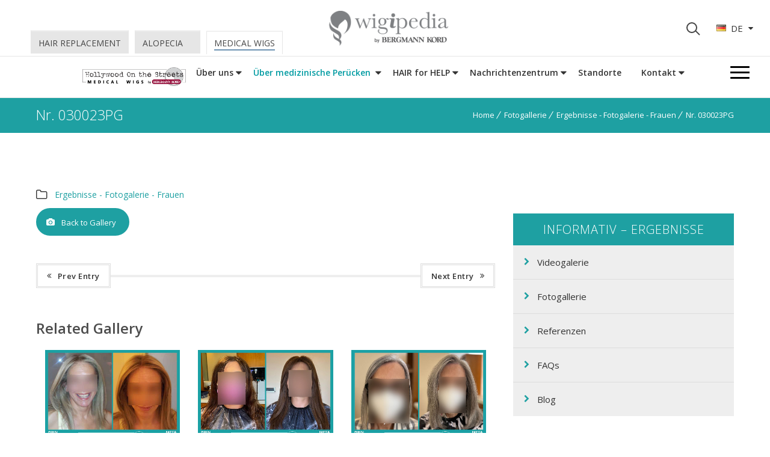

--- FILE ---
content_type: text/html; charset=UTF-8
request_url: https://www.medicalwigs.gr/de/photo-gallery/030023pg-haar-system-hos-peruecken-ergebnisse-frauen/
body_size: 15757
content:
<!DOCTYPE html> <!--[if IE 7 ]><html lang="en-gb" class="isie ie7 oldie no-js"> <![endif]--> <!--[if IE 8 ]><html lang="en-gb" class="isie ie8 oldie no-js"> <![endif]--> <!--[if IE 9 ]><html lang="en-gb" class="isie ie9 no-js"> <![endif]--> <!--[if (gt IE 9)|!(IE)]><!--><html lang="de-DE"> <!--<![endif]--><head><meta charset="UTF-8"><meta name='viewport' content='width=device-width, initial-scale=1'><meta http-equiv="X-UA-Compatible" content="IE=edge"><meta name='robots' content='index, follow, max-image-preview:large, max-snippet:-1, max-video-preview:-1' /> <script id="cookieyes" type="text/javascript" src="https://cdn-cookieyes.com/client_data/9858de466afe404c99ee4734/script.js"></script><link rel="stylesheet" media="print" onload="this.onload=null;this.media='all';" id="ao_optimized_gfonts" href="https://fonts.googleapis.com/css?family=Open+Sans%3A300%2C400%2C600%2C700&amp;display=swap"><link rel="alternate" href="https://www.medicalwigs.gr/photo-gallery/030023pg-iatrikes-peroukes-hos-gynaikes/" hreflang="el" /><link rel="alternate" href="https://www.medicalwigs.gr/en/photo-gallery/030023pg-hair-system-hos-wigs-results-women/" hreflang="en" /><link rel="alternate" href="https://www.medicalwigs.gr/de/photo-gallery/030023pg-haar-system-hos-peruecken-ergebnisse-frauen/" hreflang="de" />  <script data-cfasync="false" data-pagespeed-no-defer>var gtm4wp_datalayer_name="dataLayer";var dataLayer=dataLayer||[];</script> <link media="all" href="https://www.medicalwigs.gr/wp-content/cache/autoptimize/css/autoptimize_b35b032c8f94368439f217a77cb9fe5f.css" rel="stylesheet"><title>HOS Medizinisch Perücken - Ergebnisse - Nr. 030023PG - Bergmann Kord</title><meta name="description" content="Fotogallerie - HOS Medizinisch Perücken - Fall 030023PG. Illustrationen mit &quot;Ihr Bild vorher und nachher unverändert&quot;. Chemotherapie hos medizinische Perücken Alopezie Chemotherapie Krebspatienten hos Krankheit Perücken Strahlentherapie Chemotherapie Hüte Kopfbedeckungen Echthaarperücken medizinischer Haarausfall Mann Frau Männer Frauen Perücken Spitze Perücken" /><link rel="canonical" href="https://www.medicalwigs.gr/de/photo-gallery/030023pg-haar-system-hos-peruecken-ergebnisse-frauen/" /><meta property="og:locale" content="de_DE" /><meta property="og:locale:alternate" content="el_GR" /><meta property="og:locale:alternate" content="en_GB" /><meta property="og:type" content="article" /><meta property="og:title" content="HOS Medizinisch Perücken - Ergebnisse - Nr. 030023PG - Bergmann Kord" /><meta property="og:description" content="Fotogallerie - HOS Medizinisch Perücken - Fall 030023PG. Illustrationen mit &quot;Ihr Bild vorher und nachher unverändert&quot;. Chemotherapie hos medizinische Perücken Alopezie Chemotherapie Krebspatienten hos Krankheit Perücken Strahlentherapie Chemotherapie Hüte Kopfbedeckungen Echthaarperücken medizinischer Haarausfall Mann Frau Männer Frauen Perücken Spitze Perücken" /><meta property="og:url" content="https://www.medicalwigs.gr/de/photo-gallery/030023pg-haar-system-hos-peruecken-ergebnisse-frauen/" /><meta property="og:site_name" content="Medical Wigs by Bergmann Kord" /><meta property="article:publisher" content="https://www.facebook.com/HOS-2-Medical-Wigs-158708497929030/" /><meta property="og:image" content="https://www.medicalwigs.gr/wp-content/uploads/2020/11/haar-system-hos-perucken-ergebnisse-frauen-030023PG-001.jpg" /><meta property="og:image:width" content="883" /><meta property="og:image:height" content="631" /><meta property="og:image:type" content="image/jpeg" /><meta name="twitter:card" content="summary_large_image" /><meta name="twitter:site" content="@hos2medicalwigs" /> <script type="application/ld+json" class="yoast-schema-graph">{"@context":"https://schema.org","@graph":[{"@type":"WebPage","@id":"https://www.medicalwigs.gr/de/photo-gallery/030023pg-haar-system-hos-peruecken-ergebnisse-frauen/","url":"https://www.medicalwigs.gr/de/photo-gallery/030023pg-haar-system-hos-peruecken-ergebnisse-frauen/","name":"HOS Medizinisch Perücken - Ergebnisse - Nr. 030023PG - Bergmann Kord","isPartOf":{"@id":"https://www.medicalwigs.gr/de/#website"},"primaryImageOfPage":{"@id":"https://www.medicalwigs.gr/de/photo-gallery/030023pg-haar-system-hos-peruecken-ergebnisse-frauen/#primaryimage"},"image":{"@id":"https://www.medicalwigs.gr/de/photo-gallery/030023pg-haar-system-hos-peruecken-ergebnisse-frauen/#primaryimage"},"thumbnailUrl":"https://www.medicalwigs.gr/wp-content/uploads/2020/11/haar-system-hos-perucken-ergebnisse-frauen-030023PG-001.jpg","datePublished":"2020-11-04T11:48:53+00:00","description":"Fotogallerie - HOS Medizinisch Perücken - Fall 030023PG. Illustrationen mit \"Ihr Bild vorher und nachher unverändert\". Chemotherapie hos medizinische Perücken Alopezie Chemotherapie Krebspatienten hos Krankheit Perücken Strahlentherapie Chemotherapie Hüte Kopfbedeckungen Echthaarperücken medizinischer Haarausfall Mann Frau Männer Frauen Perücken Spitze Perücken","breadcrumb":{"@id":"https://www.medicalwigs.gr/de/photo-gallery/030023pg-haar-system-hos-peruecken-ergebnisse-frauen/#breadcrumb"},"inLanguage":"de","potentialAction":[{"@type":"ReadAction","target":["https://www.medicalwigs.gr/de/photo-gallery/030023pg-haar-system-hos-peruecken-ergebnisse-frauen/"]}]},{"@type":"ImageObject","inLanguage":"de","@id":"https://www.medicalwigs.gr/de/photo-gallery/030023pg-haar-system-hos-peruecken-ergebnisse-frauen/#primaryimage","url":"https://www.medicalwigs.gr/wp-content/uploads/2020/11/haar-system-hos-perucken-ergebnisse-frauen-030023PG-001.jpg","contentUrl":"https://www.medicalwigs.gr/wp-content/uploads/2020/11/haar-system-hos-perucken-ergebnisse-frauen-030023PG-001.jpg","width":883,"height":631,"caption":"haar-system-hos-perücken-ergebnisse-frauen-030023PG-001"},{"@type":"BreadcrumbList","@id":"https://www.medicalwigs.gr/de/photo-gallery/030023pg-haar-system-hos-peruecken-ergebnisse-frauen/#breadcrumb","itemListElement":[{"@type":"ListItem","position":1,"name":"Home","item":"https://www.medicalwigs.gr/de/"},{"@type":"ListItem","position":2,"name":"Nr. 030023PG"}]},{"@type":"WebSite","@id":"https://www.medicalwigs.gr/de/#website","url":"https://www.medicalwigs.gr/de/","name":"Medical Wigs by Bergmann Kord","description":"Ιατρικές Περούκες για Ογκολογικούς Ασθενείς","publisher":{"@id":"https://www.medicalwigs.gr/de/#organization"},"potentialAction":[{"@type":"SearchAction","target":{"@type":"EntryPoint","urlTemplate":"https://www.medicalwigs.gr/de/?s={search_term_string}"},"query-input":{"@type":"PropertyValueSpecification","valueRequired":true,"valueName":"search_term_string"}}],"inLanguage":"de"},{"@type":"Organization","@id":"https://www.medicalwigs.gr/de/#organization","name":"Medical Wigs by Bergmann Kord","url":"https://www.medicalwigs.gr/de/","logo":"https://www.medicalwigs.gr/wp-content/uploads/2019/06/HOS_MEDICAL_WIGS.png","image":"https://www.medicalwigs.gr/wp-content/uploads/2024/05/medicalwigs_homepage_thumbnail.jpg","sameAs":["https://www.facebook.com/HOS-2-Medical-Wigs-158708497929030/","https://x.com/hos2medicalwigs","https://www.instagram.com/hos2medicalwigs/","https://gr.pinterest.com/hos2medical/","https://www.youtube.com/channel/UCSEcAqjHu3GT7RePbcOR50w"],"description":"Ιατρικές Περούκες για Ογκολογικούς Ασθενείς","foundingDate":"1910-09-02","email":"info@kord.gr","telephone":"+30 210 6828888","address":{"@type":"PostalAddress","streetAddress":"Leof. Kifisias 348","addressLocality":"Chalandri","addressRegion":"Athens","postalCode":"GR 15233"}}]}</script>  <script type='application/javascript'  id='pys-version-script'>console.log('PixelYourSite Free version 11.1.5.1');</script> <link href='https://fonts.gstatic.com' crossorigin='anonymous' rel='preconnect' /><link rel="alternate" type="application/rss+xml" title="Medical Wigs by Bergmann Kord &raquo; Feed" href="https://www.medicalwigs.gr/de/feed/" /><link rel="alternate" type="application/rss+xml" title="Medical Wigs by Bergmann Kord &raquo; Kommentar-Feed" href="https://www.medicalwigs.gr/de/comments/feed/" /><link rel="alternate" title="oEmbed (JSON)" type="application/json+oembed" href="https://www.medicalwigs.gr/wp-json/oembed/1.0/embed?url=https%3A%2F%2Fwww.medicalwigs.gr%2Fde%2Fphoto-gallery%2F030023pg-haar-system-hos-peruecken-ergebnisse-frauen%2F&#038;lang=de" /><link rel="alternate" title="oEmbed (XML)" type="text/xml+oembed" href="https://www.medicalwigs.gr/wp-json/oembed/1.0/embed?url=https%3A%2F%2Fwww.medicalwigs.gr%2Fde%2Fphoto-gallery%2F030023pg-haar-system-hos-peruecken-ergebnisse-frauen%2F&#038;format=xml&#038;lang=de" /><style id='wp-img-auto-sizes-contain-inline-css' type='text/css'>img:is([sizes=auto i],[sizes^="auto," i]){contain-intrinsic-size:3000px 1500px}</style><style id='classic-theme-styles-inline-css' type='text/css'>/*! This file is auto-generated */
.wp-block-button__link{color:#fff;background-color:#32373c;border-radius:9999px;box-shadow:none;text-decoration:none;padding:calc(.667em + 2px) calc(1.333em + 2px);font-size:1.125em}.wp-block-file__button{background:#32373c;color:#fff;text-decoration:none}</style> <script type="text/javascript" src="https://www.medicalwigs.gr/wp-includes/js/jquery/jquery.min.js" id="jquery-core-js"></script> <script type="text/javascript" id="pys-js-extra">var pysOptions={"staticEvents":{"facebook":{"init_event":[{"delay":0,"type":"static","ajaxFire":false,"name":"PageView","pixelIds":["1776591449815503"],"eventID":"65420f11-d614-45bc-8726-61d4c9267048","params":{"page_title":"Nr. 030023PG","post_type":"dt_portfolios","post_id":24113,"plugin":"PixelYourSite","user_role":"guest","event_url":"www.medicalwigs.gr/de/photo-gallery/030023pg-haar-system-hos-peruecken-ergebnisse-frauen/"},"e_id":"init_event","ids":[],"hasTimeWindow":false,"timeWindow":0,"woo_order":"","edd_order":""}]}},"dynamicEvents":[],"triggerEvents":[],"triggerEventTypes":[],"facebook":{"pixelIds":["1776591449815503"],"advancedMatching":[],"advancedMatchingEnabled":false,"removeMetadata":false,"wooVariableAsSimple":false,"serverApiEnabled":false,"wooCRSendFromServer":false,"send_external_id":null,"enabled_medical":false,"do_not_track_medical_param":["event_url","post_title","page_title","landing_page","content_name","categories","category_name","tags"],"meta_ldu":false},"debug":"","siteUrl":"https://www.medicalwigs.gr","ajaxUrl":"https://www.medicalwigs.gr/wp-admin/admin-ajax.php","ajax_event":"b53e594c24","enable_remove_download_url_param":"1","cookie_duration":"7","last_visit_duration":"60","enable_success_send_form":"","ajaxForServerEvent":"1","ajaxForServerStaticEvent":"1","useSendBeacon":"1","send_external_id":"1","external_id_expire":"180","track_cookie_for_subdomains":"1","google_consent_mode":"1","gdpr":{"ajax_enabled":false,"all_disabled_by_api":false,"facebook_disabled_by_api":false,"analytics_disabled_by_api":false,"google_ads_disabled_by_api":false,"pinterest_disabled_by_api":false,"bing_disabled_by_api":false,"reddit_disabled_by_api":false,"externalID_disabled_by_api":false,"facebook_prior_consent_enabled":true,"analytics_prior_consent_enabled":true,"google_ads_prior_consent_enabled":null,"pinterest_prior_consent_enabled":true,"bing_prior_consent_enabled":true,"cookiebot_integration_enabled":false,"cookiebot_facebook_consent_category":"marketing","cookiebot_analytics_consent_category":"statistics","cookiebot_tiktok_consent_category":"marketing","cookiebot_google_ads_consent_category":"marketing","cookiebot_pinterest_consent_category":"marketing","cookiebot_bing_consent_category":"marketing","consent_magic_integration_enabled":false,"real_cookie_banner_integration_enabled":false,"cookie_notice_integration_enabled":false,"cookie_law_info_integration_enabled":false,"analytics_storage":{"enabled":true,"value":"granted","filter":false},"ad_storage":{"enabled":true,"value":"granted","filter":false},"ad_user_data":{"enabled":true,"value":"granted","filter":false},"ad_personalization":{"enabled":true,"value":"granted","filter":false}},"cookie":{"disabled_all_cookie":false,"disabled_start_session_cookie":false,"disabled_advanced_form_data_cookie":false,"disabled_landing_page_cookie":false,"disabled_first_visit_cookie":false,"disabled_trafficsource_cookie":false,"disabled_utmTerms_cookie":false,"disabled_utmId_cookie":false},"tracking_analytics":{"TrafficSource":"direct","TrafficLanding":"undefined","TrafficUtms":[],"TrafficUtmsId":[]},"GATags":{"ga_datalayer_type":"default","ga_datalayer_name":"dataLayerPYS"},"woo":{"enabled":false},"edd":{"enabled":false},"cache_bypass":"1768923426"};</script> <script></script><link rel="https://api.w.org/" href="https://www.medicalwigs.gr/wp-json/" /><link rel="EditURI" type="application/rsd+xml" title="RSD" href="https://www.medicalwigs.gr/xmlrpc.php?rsd" /><link rel='shortlink' href='https://www.medicalwigs.gr/?p=24113' /><meta name="facebook-domain-verification" content="yi2wgb61o3rmaxwokqniwfqodwrnxk" />  <script data-cfasync="false" data-pagespeed-no-defer>var dataLayer_content={"pagePostType":"dt_portfolios","pagePostType2":"single-dt_portfolios","pagePostAuthor":"Medical Wigs by Bergmann Kord"};dataLayer.push(dataLayer_content);</script> <script data-cfasync="false" data-pagespeed-no-defer>(function(w,d,s,l,i){w[l]=w[l]||[];w[l].push({'gtm.start':new Date().getTime(),event:'gtm.js'});var f=d.getElementsByTagName(s)[0],j=d.createElement(s),dl=l!='dataLayer'?'&l='+l:'';j.async=true;j.src='//www.googletagmanager.com/gtm.js?id='+i+dl;f.parentNode.insertBefore(j,f);})(window,document,'script','dataLayer','GTM-P2B2HBX3');</script> <meta name="theme-color" content="#1ea0a2"><meta name="author" content="https://www.medicalwigs.gr/de"><link rel="icon" href="https://www.medicalwigs.gr/wp-content/uploads/2024/06/cropped-wigi-color-300x300-1-32x32.png" sizes="32x32" /><link rel="icon" href="https://www.medicalwigs.gr/wp-content/uploads/2024/06/cropped-wigi-color-300x300-1-192x192.png" sizes="192x192" /><link rel="apple-touch-icon" href="https://www.medicalwigs.gr/wp-content/uploads/2024/06/cropped-wigi-color-300x300-1-180x180.png" /><meta name="msapplication-TileImage" content="https://www.medicalwigs.gr/wp-content/uploads/2024/06/cropped-wigi-color-300x300-1-270x270.png" /> <script>function setREVStartSize(e){window.RSIW=window.RSIW===undefined?window.innerWidth:window.RSIW;window.RSIH=window.RSIH===undefined?window.innerHeight:window.RSIH;try{var pw=document.getElementById(e.c).parentNode.offsetWidth,newh;pw=pw===0||isNaN(pw)||(e.l=="fullwidth"||e.layout=="fullwidth")?window.RSIW:pw;e.tabw=e.tabw===undefined?0:parseInt(e.tabw);e.thumbw=e.thumbw===undefined?0:parseInt(e.thumbw);e.tabh=e.tabh===undefined?0:parseInt(e.tabh);e.thumbh=e.thumbh===undefined?0:parseInt(e.thumbh);e.tabhide=e.tabhide===undefined?0:parseInt(e.tabhide);e.thumbhide=e.thumbhide===undefined?0:parseInt(e.thumbhide);e.mh=e.mh===undefined||e.mh==""||e.mh==="auto"?0:parseInt(e.mh,0);if(e.layout==="fullscreen"||e.l==="fullscreen")
newh=Math.max(e.mh,window.RSIH);else{e.gw=Array.isArray(e.gw)?e.gw:[e.gw];for(var i in e.rl)if(e.gw[i]===undefined||e.gw[i]===0)e.gw[i]=e.gw[i-1];e.gh=e.el===undefined||e.el===""||(Array.isArray(e.el)&&e.el.length==0)?e.gh:e.el;e.gh=Array.isArray(e.gh)?e.gh:[e.gh];for(var i in e.rl)if(e.gh[i]===undefined||e.gh[i]===0)e.gh[i]=e.gh[i-1];var nl=new Array(e.rl.length),ix=0,sl;e.tabw=e.tabhide>=pw?0:e.tabw;e.thumbw=e.thumbhide>=pw?0:e.thumbw;e.tabh=e.tabhide>=pw?0:e.tabh;e.thumbh=e.thumbhide>=pw?0:e.thumbh;for(var i in e.rl)nl[i]=e.rl[i]<window.RSIW?0:e.rl[i];sl=nl[0];for(var i in nl)if(sl>nl[i]&&nl[i]>0){sl=nl[i];ix=i;}
var m=pw>(e.gw[ix]+e.tabw+e.thumbw)?1:(pw-(e.tabw+e.thumbw))/(e.gw[ix]);newh=(e.gh[ix]*m)+(e.tabh+e.thumbh);}
var el=document.getElementById(e.c);if(el!==null&&el)el.style.height=newh+"px";el=document.getElementById(e.c+"_wrapper");if(el!==null&&el){el.style.height=newh+"px";el.style.display="block";}}catch(e){console.log("Failure at Presize of Slider:"+e)}};</script> <noscript><style>.wpb_animate_when_almost_visible{opacity:1}</style></noscript>  <script async src="https://www.googletagmanager.com/gtag/js?id=G-0BVMP84E5F"></script> <script>window.dataLayer=window.dataLayer||[];function gtag(){dataLayer.push(arguments);}
gtag('js',new Date());gtag('config','G-0BVMP84E5F');</script> <style id='onelife-combined-inline-css' type='text/css'>body,.layout-boxed .inner-wrapper{background-color:#fffff}.top-bar a,.dt-sc-dark-bg.top-bar a{color:#fff}.top-bar{color:#fff;background-color:#777}.top-bar a:hover,.dt-sc-dark-bg.top-bar a:hover{color:#1ea0a2}.menu-active-highlight #main-menu>ul.menu>li.current_page_item>a,.menu-active-highlight #main-menu>ul.menu>li.current_page_ancestor>a,.menu-active-highlight #main-menu>ul.menu>li.current-menu-item>a,.menu-active-highlight #main-menu>ul.menu>li.current-menu-ancestor>a{color:#fff}body{color:#333}}h1,.dt-sc-counter.type1 .dt-sc-counter-number,.dt-sc-portfolio-sorting a,.dt-sc-testimonial .dt-sc-testimonial-author cite,.dt-sc-pr-tb-col.minimal .dt-sc-price p,.dt-sc-pr-tb-col.minimal .dt-sc-price h6 span,.dt-sc-testimonial.special-testimonial-carousel blockquote,.dt-sc-pr-tb-col .dt-sc-tb-title,.dt-sc-pr-tb-col .dt-sc-tb-content,.dt-sc-pr-tb-col .dt-sc-tb-content li,.dt-sc-bar-text,.dt-sc-counter.type3 .dt-sc-counter-number,.dt-sc-newsletter-section.type2 .dt-sc-subscribe-frm input[type=submit],.dt-sc-timeline .dt-sc-timeline-content h2 span,.dt-sc-model-sorting a,.dt-sc-icon-box.type9 .icon-content h4,.dt-sc-icon-box.type9 .icon-content h4 span,.dt-sc-menu-sorting a,.dt-sc-menu .image-overlay .price,.dt-sc-menu .menu-categories a,.dt-sc-pr-tb-col .dt-sc-price h6,ul.products li .onsale{font-family:Open Sans,sans-serif}h2{font-family:Open Sans,sans-serif}h3,.dt-sc-testimonial.type1 blockquote,.blog-entry.entry-date-left .entry-date,.dt-sc-ribbon-title,.dt-sc-testimonial.type1 .dt-sc-testimonial-author cite{font-family:Open Sans,sans-serif}h4,.blog-entry .entry-meta,.dt-sc-button{font-family:Open Sans,sans-serif}h5{font-family:Open Sans,sans-serif}h6{font-family:Open Sans,sans-serif}h1{font-size:36px;font-weight:400;letter-spacing:0px}h2{font-size:30px;font-weight:400;letter-spacing:0px}h3{font-size:24px;font-weight:400;letter-spacing:0px}h4{font-size:20px;font-weight:400}h5{font-size:18px;font-weight:400}h6{font-size:14px;font-weight:400}body{font-size:15px}body,.blog-entry.blog-medium-style .entry-meta,.dt-sc-event-image-caption .dt-sc-image-content h3,.dt-sc-team.type2 .dt-sc-team-details h4,.dt-sc-team.type2 .dt-sc-team-details h5,.dt-sc-contact-info.type5 h6,.dt-sc-sponsors .dt-sc-one-third h3,.dt-sc-testimonial.type5 .dt-sc-testimonial-author cite,.dt-sc-counter.type3 h4,.dt-sc-contact-info.type2 h6,.woocommerce ul.products li.product .onsale,#footer .mailchimp-form input[type=email],.dt-sc-icon-box.type5 .icon-content h5,.main-header #searchform input[type=text],.dt-sc-testimonial.type1 .dt-sc-testimonial-author cite small,.dt-sc-pr-tb-col.type2 .dt-sc-tb-content li,.dt-sc-team.rounded .dt-sc-team-details h5,.megamenu-child-container>ul.sub-menu>li>a .menu-item-description,.menu-item-description,.ui-widget{font-family:Open Sans,sans-serif}#main-menu ul.menu>li>a{font-size:14px}#main-menu ul.menu>li>a,.dt-sc-pr-tb-col .dt-sc-tb-title h5,.dt-sc-timeline .dt-sc-timeline-content h2,.dt-sc-icon-box.type3 .icon-content h4,.dt-sc-popular-procedures .details h3,.dt-sc-popular-procedures .details .duration,.dt-sc-popular-procedures .details .price,.dt-sc-counter.type2 .dt-sc-counter-number,.dt-sc-counter.type2 h4,.dt-sc-testimonial.type4 .dt-sc-testimonial-author cite{font-family:Open Sans,sans-serif}</style><style id='rs-plugin-settings-inline-css' type='text/css'></style></head><body class="wp-singular dt_portfolios-template-default single single-dt_portfolios postid-24113 wp-theme-onelife wp-child-theme-onelife-child layout-wide overlay-header semi-transparent-header sticky-header standard-header woo-type1 wpb-js-composer js-comp-ver-8.7.2 vc_responsive" ><div class="wrapper"><div class="inner-wrapper"><div id="header-wrapper"><header id="header"><div id="main-header-wrapper" class="main-header-wrapper"><div class="container"><div class="main-header"><div class="header-parent-container"><div class="extra-padding whm-with-border"><div class="main-header-component"><div class="space-holder"></div><div class="dt-menu-toggle" id="dt-menu-toggle"> <a href="javascript:void(0)"> <span> <i class="lines-button x2"> <i class="lines"></i> </i> </span> </a></div><div id="mobile-menu-wrapper" class="mobile-menu-wrapper"><div class="mobile-close-wrapper"> <a id="mobile-close" href="#"><span class="fa fa-close"></span></a></div><nav id="mobile-menu" class="menu-mobile-menu-de-container"><ul class="menu"><li id="menu-item-23666" class="menu-item menu-item-type-custom menu-item-object-custom menu-item-has-children menu-item-depth-0 with-box-shadow  menu-item-simple-parent "><a href="#">Über uns</a><ul class="sub-menu "><li id="menu-item-23952" class="menu-item menu-item-type-post_type menu-item-object-page menu-item-depth-1"><a href="https://www.medicalwigs.gr/de/haar-system-hos-peruecken-das-unternehmen/">Das Unternehmen</a></li><li id="menu-item-23951" class="menu-item menu-item-type-post_type menu-item-object-page menu-item-depth-1"><a href="https://www.medicalwigs.gr/de/haar-system-hos-peruecken-unsere-einrichtungen/">Unsere Einrichtungen</a></li><li id="menu-item-23950" class="menu-item menu-item-type-post_type menu-item-object-page menu-item-depth-1"><a href="https://www.medicalwigs.gr/de/haar-system-hos-peruecken-unsere-leute/">Unsere Leute</a></li><li id="menu-item-23961" class="menu-item menu-item-type-post_type menu-item-object-page menu-item-depth-1"><a href="https://www.medicalwigs.gr/de/haar-system-hos-peruecken-qualitaetsrichtlinie/">Qualitätsrichtlinie</a></li><li id="menu-item-23967" class="menu-item menu-item-type-post_type menu-item-object-page menu-item-depth-1"><a href="https://www.medicalwigs.gr/de/haar-system-hos-peruecken-zertifizierungserklaerung/">Zertifizierungserklärung</a></li><li id="menu-item-23973" class="menu-item menu-item-type-post_type menu-item-object-page menu-item-depth-1"><a href="https://www.medicalwigs.gr/de/haar-system-hos-peruecken-kooperationen-hersteller/">Kooperationen – Hersteller</a></li></ul> <a class="dt-menu-expand fa fa-caret-down" href="javascript:void(0)"></a></li><li id="menu-item-23673" class="menu-item menu-item-type-custom menu-item-object-custom menu-item-has-children menu-item-depth-0 with-box-shadow  menu-item-simple-parent "><a href="#"><strong>Über medizinische Perücken</strong></a><ul class="sub-menu "><li id="menu-item-23674" class="menu-item menu-item-type-custom menu-item-object-custom menu-item-has-children menu-item-depth-1"><a href="#">Gut aussehen &#8211; sich gut fühlen</a><ul class="sub-menu "><li id="menu-item-23991" class="menu-item menu-item-type-post_type menu-item-object-page menu-item-depth-2"><a href="https://www.medicalwigs.gr/de/haar-system-hos-peruecken-bedeutung-fuer-die-psychologie/">Bedeutung für die Psychologie</a></li><li id="menu-item-24375" class="menu-item menu-item-type-post_type menu-item-object-page menu-item-depth-2"><a href="https://www.medicalwigs.gr/de/haar-system-hos-peruecken-informationshandbuch/">Immer für dich da!</a></li></ul> <a class="dt-menu-expand fa fa-caret-down" href="javascript:void(0)"></a></li><li id="menu-item-23677" class="menu-item menu-item-type-custom menu-item-object-custom menu-item-has-children menu-item-depth-1"><a href="#">CHEMOTHERAPIE &#8211; HAARVERLUST</a><ul class="sub-menu "><li id="menu-item-23999" class="menu-item menu-item-type-post_type menu-item-object-page menu-item-depth-2"><a href="https://www.medicalwigs.gr/de/haar-system-hos-peruecken-nuetzliche-informationen/">Nützliche Informationen</a></li><li id="menu-item-24004" class="menu-item menu-item-type-post_type menu-item-object-page menu-item-depth-2"><a href="https://www.medicalwigs.gr/de/haar-system-hos-peruecken-chemotherapie-haarverlust-personalisierte-loesungen/">Personalisierte Lösungen</a></li></ul> <a class="dt-menu-expand fa fa-caret-down" href="javascript:void(0)"></a></li><li id="menu-item-23680" class="menu-item menu-item-type-custom menu-item-object-custom menu-item-has-children menu-item-depth-1"><a href="#">HOS &#8211; TIP TECHNOLOGIE</a><ul class="sub-menu "><li id="menu-item-24031" class="menu-item menu-item-type-post_type menu-item-object-page menu-item-depth-2"><a href="https://www.medicalwigs.gr/de/haar-system-hos-peruecken-hos-technologie-allgemeine-information/">Allgemeine Information</a></li><li id="menu-item-24030" class="menu-item menu-item-type-post_type menu-item-object-page menu-item-depth-2"><a href="https://www.medicalwigs.gr/de/haar-system-hos-peruecken-hos-technologie-vorteile/">Vorteile</a></li><li id="menu-item-24029" class="menu-item menu-item-type-post_type menu-item-object-page menu-item-depth-2"><a href="https://www.medicalwigs.gr/de/haar-system-hos-peruecken-peruecke-aus-eigenen-haar/">Perücke aus eigenen Haar</a></li></ul> <a class="dt-menu-expand fa fa-caret-down" href="javascript:void(0)"></a></li><li id="menu-item-23684" class="menu-item menu-item-type-custom menu-item-object-custom menu-item-has-children menu-item-depth-1"><a href="#">PFLEGE &#8211; TIPPS</a><ul class="sub-menu "><li id="menu-item-24066" class="menu-item menu-item-type-post_type menu-item-object-page menu-item-depth-2"><a href="https://www.medicalwigs.gr/de/haar-system-hos-peruecken-medizienische-peruecken-wartung/">HOS Medizienische Perücken – Wartung</a></li><li id="menu-item-24065" class="menu-item menu-item-type-post_type menu-item-object-page menu-item-depth-2"><a href="https://www.medicalwigs.gr/de/haar-system-hos-peruecken-synthetic-peruecken-wartung/">Synthetic Perücken – Wartung</a></li><li id="menu-item-24064" class="menu-item menu-item-type-post_type menu-item-object-page menu-item-depth-2"><a href="https://www.medicalwigs.gr/de/haar-system-hos-peruecken-synthetic-oder-echt-haar/">Echthaar oder Synthetic?</a></li></ul> <a class="dt-menu-expand fa fa-caret-down" href="javascript:void(0)"></a></li><li id="menu-item-23688" class="menu-item menu-item-type-custom menu-item-object-custom menu-item-has-children menu-item-depth-1"><a href="#">ALLGEMEINE INFORMATION</a><ul class="sub-menu "><li id="menu-item-24166" class="menu-item menu-item-type-post_type menu-item-object-page menu-item-depth-2"><a href="https://www.medicalwigs.gr/de/haar-system-hos-peruecken-videogalerie-index-seite/">Videogalerie</a></li><li id="menu-item-24165" class="menu-item menu-item-type-post_type menu-item-object-page menu-item-depth-2"><a href="https://www.medicalwigs.gr/de/haar-system-hos-peruecken-fotogallerie-index-seite/">Fotogallerie</a></li><li id="menu-item-24164" class="menu-item menu-item-type-post_type menu-item-object-page menu-item-depth-2"><a href="https://www.medicalwigs.gr/de/haar-system-hos-peruecken-referenzen/">Referenzen</a></li><li id="menu-item-24163" class="menu-item menu-item-type-post_type menu-item-object-page menu-item-depth-2"><a href="https://www.medicalwigs.gr/de/haar-system-hos-peruecken-faqs/">FAQs</a></li><li id="menu-item-24162" class="menu-item menu-item-type-post_type menu-item-object-page menu-item-depth-2"><a href="https://www.medicalwigs.gr/de/haar-system-hos-peruecken-blog/">Blog</a></li></ul> <a class="dt-menu-expand fa fa-caret-down" href="javascript:void(0)"></a></li><li id="menu-item-23695" class="menu-item menu-item-type-custom menu-item-object-custom menu-item-has-children menu-item-depth-1"><a href="#">SOZIALVERSICHERUNG</a><ul class="sub-menu "><li id="menu-item-24239" class="menu-item menu-item-type-post_type menu-item-object-page menu-item-depth-2"><a href="https://www.medicalwigs.gr/de/haar-system-hos-peruecken-teilnahme-von-eopyy-versicherung/">Teilnahme von EOPΥΥ – Versicherung</a></li></ul> <a class="dt-menu-expand fa fa-caret-down" href="javascript:void(0)"></a></li><li id="menu-item-23697" class="menu-item menu-item-type-custom menu-item-object-custom menu-item-has-children menu-item-depth-1"><a href="#">KONTAKT</a><ul class="sub-menu "><li id="menu-item-23899" class="menu-item menu-item-type-post_type menu-item-object-page menu-item-depth-2"><a href="https://www.medicalwigs.gr/de/haar-system-hos-peruecken-andere-kommunikationswege/">Kommunikationswege</a></li></ul> <a class="dt-menu-expand fa fa-caret-down" href="javascript:void(0)"></a></li><li id="menu-item-23699" class="menu-item menu-item-type-custom menu-item-object-custom menu-item-has-children menu-item-depth-1"><a href="#">ADRESSEN</a><ul class="sub-menu "><li id="menu-item-23897" class="menu-item menu-item-type-post_type menu-item-object-page menu-item-depth-2"><a href="https://www.medicalwigs.gr/de/haar-system-hos-peruecken-standorte-arbeitszeiten/">Adressen &#8211; Öffnungszeiten</a></li></ul> <a class="dt-menu-expand fa fa-caret-down" href="javascript:void(0)"></a></li></ul> <a class="dt-menu-expand fa fa-caret-down" href="javascript:void(0)"></a></li><li id="menu-item-23701" class="menu-item menu-item-type-custom menu-item-object-custom menu-item-has-children menu-item-depth-0 with-box-shadow  menu-item-simple-parent "><a href="#">HAIR for HELP</a><ul class="sub-menu "><li id="menu-item-24330" class="menu-item menu-item-type-post_type menu-item-object-page menu-item-depth-1"><a href="https://www.medicalwigs.gr/de/haar-system-hos-peruecken-alles-ueber-hair-for-help/">Alles über “HAIR for HELP”</a></li><li id="menu-item-24337" class="menu-item menu-item-type-post_type menu-item-object-page menu-item-depth-1"><a href="https://www.medicalwigs.gr/de/haar-system-hos-peruecken-das-bergmann-kord-liebesmanifest/">&#8222;Für eine Handvoll Zöpfe&#8220;</a></li><li id="menu-item-24336" class="menu-item menu-item-type-post_type menu-item-object-page menu-item-depth-1"><a href="https://www.medicalwigs.gr/de/haar-system-hos-peruecken-initiative-hair-for-help/">Initiative „HAIR for HELP“</a></li><li id="menu-item-24335" class="menu-item menu-item-type-post_type menu-item-object-page menu-item-depth-1"><a href="https://www.medicalwigs.gr/de/haar-system-hos-peruecken-spezifikationen-fuer-die-haarspende/">Spezifikationen für die Haarspende</a></li><li id="menu-item-24334" class="menu-item menu-item-type-post_type menu-item-object-page menu-item-depth-1"><a href="https://www.medicalwigs.gr/de/haar-system-hos-peruecken-wie-sie-ihre-haare-spenden/">Wie Sie Ihre Haare spenden</a></li><li id="menu-item-24333" class="menu-item menu-item-type-post_type menu-item-object-page menu-item-depth-1"><a href="https://www.medicalwigs.gr/de/haar-system-hos-peruecken-die-partner-von-hair-for-help/">Treten Sie als Partner bei<br>(Friseure &#8211; Lokale Agenturen)</a></li><li id="menu-item-24332" class="menu-item menu-item-type-post_type menu-item-object-page menu-item-depth-1"><a href="https://www.medicalwigs.gr/de/haar-system-hos-peruecken-hair-for-help-aktivitaeten/">HAIR for HELP – Aktivitäten</a></li><li id="menu-item-24331" class="menu-item menu-item-type-post_type menu-item-object-page menu-item-depth-1"><a href="https://www.medicalwigs.gr/de/haar-system-hos-peruecken-hair-for-help-dankesschreiben/">Dankesschreiben</a></li></ul> <a class="dt-menu-expand fa fa-caret-down" href="javascript:void(0)"></a></li><li id="menu-item-23710" class="menu-item menu-item-type-custom menu-item-object-custom menu-item-has-children menu-item-depth-0 with-box-shadow  menu-item-simple-parent "><a href="#">Nachrichtenzentrum</a><ul class="sub-menu "><li id="menu-item-24171" class="menu-item menu-item-type-post_type menu-item-object-page menu-item-depth-1"><a href="https://www.medicalwigs.gr/de/haar-system-hos-peruecken-videogalerie-index-seite/">Videogalerie</a></li><li id="menu-item-24170" class="menu-item menu-item-type-post_type menu-item-object-page menu-item-depth-1"><a href="https://www.medicalwigs.gr/de/haar-system-hos-peruecken-fotogallerie-index-seite/">Fotogallerie</a></li><li id="menu-item-24169" class="menu-item menu-item-type-post_type menu-item-object-page menu-item-depth-1"><a href="https://www.medicalwigs.gr/de/haar-system-hos-peruecken-referenzen/">Referenzen</a></li><li id="menu-item-24168" class="menu-item menu-item-type-post_type menu-item-object-page menu-item-depth-1"><a href="https://www.medicalwigs.gr/de/haar-system-hos-peruecken-faqs/">FAQs</a></li><li id="menu-item-24167" class="menu-item menu-item-type-post_type menu-item-object-page menu-item-depth-1"><a href="https://www.medicalwigs.gr/de/haar-system-hos-peruecken-blog/">Blog</a></li></ul> <a class="dt-menu-expand fa fa-caret-down" href="javascript:void(0)"></a></li><li id="menu-item-23896" class="menu-item menu-item-type-post_type menu-item-object-page menu-item-depth-0 with-box-shadow  menu-item-simple-parent "><a href="https://www.medicalwigs.gr/de/haar-system-hos-peruecken-standorte-arbeitszeiten/">Standorte</a></li><li id="menu-item-23718" class="menu-item menu-item-type-custom menu-item-object-custom menu-item-has-children menu-item-depth-0 with-box-shadow  menu-item-simple-parent "><a href="#">Kontakt</a><ul class="sub-menu "><li id="menu-item-23895" class="phone-link menu-item menu-item-type-post_type menu-item-object-page menu-item-depth-1"><a href="https://www.medicalwigs.gr/de/haar-system-hos-peruecken-standorte-arbeitszeiten/">Rufen Sie jetzt an</a></li><li id="menu-item-23904" class="menu-item menu-item-type-post_type menu-item-object-page menu-item-depth-1"><a href="https://www.medicalwigs.gr/de/haar-system-hos-peruecken-hinterlasse-ihre-nachricht/">Hinterlasse Ihre Nachricht</a></li><li id="menu-item-23903" class="menu-item menu-item-type-post_type menu-item-object-page menu-item-depth-1"><a href="https://www.medicalwigs.gr/de/haar-system-hos-peruecken-einen-termin-vereinbaren/">Einen Termin vereinbaren</a></li><li id="menu-item-23902" class="menu-item menu-item-type-post_type menu-item-object-page menu-item-depth-1"><a href="https://www.medicalwigs.gr/de/haar-system-hos-peruecken-fragen-sie-unsere-experten/">Fragen Sie unsere Experten</a></li><li id="menu-item-23901" class="menu-item menu-item-type-post_type menu-item-object-page menu-item-depth-1"><a href="https://www.medicalwigs.gr/de/haar-system-hos-peruecken-fragen-sie-uns-sie-zurueckzurufen/">Fragen Sie uns, Sie zurückzurufen</a></li><li id="menu-item-23898" class="menu-item menu-item-type-post_type menu-item-object-page menu-item-depth-1"><a href="https://www.medicalwigs.gr/de/haar-system-hos-peruecken-andere-kommunikationswege/">Andere Kommunikationswege</a></li><li id="menu-item-23900" class="menu-item menu-item-type-post_type menu-item-object-page menu-item-depth-1"><a href="https://www.medicalwigs.gr/de/haar-system-hos-peruecken-newsletter-registrierung/">Abonniere unseren Newsletter</a></li></ul> <a class="dt-menu-expand fa fa-caret-down" href="javascript:void(0)"></a></li></ul></nav><div id="mobile-search" class="menu-search"><form method="get" id="mobile-searchform" action="https://www.medicalwigs.gr/de/" class="dt-searchform"> <input id="s" name="s" type="text" class="text_input"/> <button type="submit"><span class="fa fa-search"></span></button></form></div></div><div class="logo-container"><h4 id="group-logo" class="header-image-h4"> <a href="https://www.medicalwigs.gr/de/" title="wigipedia by bergmann kord" rel="home"> <img class="header-image" src="https://www.medicalwigs.gr/wp-content/themes/onelife-child/images/logo-wigipedia-bybergmann.png" alt="Kurland logo" width="220" height="60"> </a></h4></div><div class="header-top-container"><div id="btn-search" class="open-search"></div><form method="get" id="searchform" action="https://www.medicalwigs.gr/de/" class="dt-searchform"> <input id="s" name="s" type="text" placeholder="Enter Keyword" class="text_input"/> <input type="submit"  value="Go" /></form><div id="search_close" class="search_close"><a href="#"><i class="fa fa-times"></i></a></div><div class="language-select"><div class="btn-language de" type="button"><img src="https://www.medicalwigs.gr/wp-content/plugins/polylang/flags/de.png" alt="DEUTSCH" class="toplang-flag" /><p>DE</p><span><i class="fa fa-caret-down"></i></span></div><div class="language-dropdown hidden"><ul class="language-dropdown-container"><li class="lang-link"><a href="https://www.medicalwigs.gr/photo-gallery/030023pg-iatrikes-peroukes-hos-gynaikes/">ΕΛΛΗΝΙΚΑ</a></li><li class="lang-link"><a href="https://www.medicalwigs.gr/en/photo-gallery/030023pg-hair-system-hos-wigs-results-women/">ENGLISH</a></li><li class="lang-link"><a href="https://www.medicalwigs.gr/de/photo-gallery/030023pg-haar-system-hos-peruecken-ergebnisse-frauen/">DEUTSCH</a></li></ul></div></div></div></div></div><div class="navigation-header" id="navigation-header-element"><div id="logo"> <a class="logo-dark" href="https://www.medicalwigs.gr/de/" title="Medical Wigs by Bergmann Kord"> <img class="normal_logo" src="https://www.medicalwigs.gr/wp-content/uploads/2019/06/HOS_MEDICAL_WIGS.png" alt="Medical Wigs by Bergmann Kord" title="Medical Wigs by Bergmann Kord" /> <img class="retina_logo" src="https://www.medicalwigs.gr/wp-content/uploads/2019/06/HOS_MEDICAL_WIGS.png" alt="Medical Wigs by Bergmann Kord" title="Medical Wigs by Bergmann Kord" width="299" height="104"/> </a><div class="logo-title"><h3 id="site-description">Ιατρικές Περούκες για Ογκολογικούς Ασθενείς</h3></div></div><nav id="top-menu" class="menu-top-menu-de-container"><ul class="menu inner-top-menu"><li id="menu-item-23603" class="menu-item menu-item-type-custom menu-item-object-custom menu-item-has-children menu-item-depth-0 with-box-shadow  menu-item-simple-parent "><a href="#">Über uns</a><ul class="sub-menu "><li id="menu-item-23946" class="menu-item menu-item-type-post_type menu-item-object-page menu-item-depth-1 menu-item-autowidth "><a href="https://www.medicalwigs.gr/de/haar-system-hos-peruecken-das-unternehmen/">Das Unternehmen</a></li><li id="menu-item-23947" class="menu-item menu-item-type-post_type menu-item-object-page menu-item-depth-1 menu-item-autowidth "><a href="https://www.medicalwigs.gr/de/haar-system-hos-peruecken-unsere-einrichtungen/">Unsere Einrichtungen</a></li><li id="menu-item-23956" class="menu-item menu-item-type-post_type menu-item-object-page menu-item-depth-1 menu-item-autowidth "><a href="https://www.medicalwigs.gr/de/haar-system-hos-peruecken-unsere-leute/">Unsere Leute</a></li><li id="menu-item-23962" class="menu-item menu-item-type-post_type menu-item-object-page menu-item-depth-1 menu-item-autowidth "><a href="https://www.medicalwigs.gr/de/haar-system-hos-peruecken-qualitaetsrichtlinie/">Qualitätsrichtlinie</a></li><li id="menu-item-23968" class="menu-item menu-item-type-post_type menu-item-object-page menu-item-depth-1 menu-item-autowidth "><a href="https://www.medicalwigs.gr/de/haar-system-hos-peruecken-zertifizierungserklaerung/">Zertifizierungserklärung</a></li><li id="menu-item-23974" class="menu-item menu-item-type-post_type menu-item-object-page menu-item-depth-1 menu-item-autowidth "><a href="https://www.medicalwigs.gr/de/haar-system-hos-peruecken-kooperationen-hersteller/">Kooperationen – Hersteller</a></li></ul> <a class="dt-menu-expand fa fa-caret-down" href="javascript:void(0)"></a></li><li id="menu-item-23610" class="menu-item menu-item-type-custom menu-item-object-custom menu-item-has-children menu-item-depth-0 with-box-shadow  menu-item-megamenu-parent  megamenu-4-columns-group"><a href="#"><span style="color: #009ba2;"><strong>Über medizinische Perücken</strong></span></a><div class='megamenu-child-container '><ul class="sub-menu "><li id="menu-item-23611" class="menu-item menu-item-type-custom menu-item-object-custom menu-item-has-children menu-item-depth-1 menu-item-autowidth "><span class="nolink-menu">Gut aussehen &#8211; sich gut fühlen</span><ul class="sub-menu "><li id="menu-item-23992" class="menu-item menu-item-type-post_type menu-item-object-page menu-item-depth-2"><a href="https://www.medicalwigs.gr/de/haar-system-hos-peruecken-bedeutung-fuer-die-psychologie/">Bedeutung für die Psychologie</a></li><li id="menu-item-24374" class="menu-item menu-item-type-post_type menu-item-object-page menu-item-depth-2"><a href="https://www.medicalwigs.gr/de/haar-system-hos-peruecken-informationshandbuch/">Immer für dich da!</a></li></ul> <a class="dt-menu-expand fa fa-caret-right" href="javascript:void(0)"></a></li><li id="menu-item-23615" class="menu-item menu-item-type-custom menu-item-object-custom menu-item-has-children menu-item-depth-1 menu-item-autowidth "><span class="nolink-menu">CHEMOTHERAPIE &#8211; HAARVERLUST</span><ul class="sub-menu "><li id="menu-item-23998" class="menu-item menu-item-type-post_type menu-item-object-page menu-item-depth-2"><a href="https://www.medicalwigs.gr/de/haar-system-hos-peruecken-nuetzliche-informationen/">Nützliche Informationen</a></li><li id="menu-item-24005" class="menu-item menu-item-type-post_type menu-item-object-page menu-item-depth-2"><a href="https://www.medicalwigs.gr/de/haar-system-hos-peruecken-chemotherapie-haarverlust-personalisierte-loesungen/">Personalisierte Lösungen</a></li></ul> <a class="dt-menu-expand fa fa-caret-right" href="javascript:void(0)"></a></li><li id="menu-item-23618" class="menu-item menu-item-type-custom menu-item-object-custom menu-item-has-children menu-item-depth-1 menu-item-autowidth "><span class="nolink-menu">HOS &#8211; TIP TECHNOLOGIE</span><ul class="sub-menu "><li id="menu-item-24026" class="menu-item menu-item-type-post_type menu-item-object-page menu-item-depth-2"><a href="https://www.medicalwigs.gr/de/haar-system-hos-peruecken-hos-technologie-allgemeine-information/">Allgemeine Information</a></li><li id="menu-item-24027" class="menu-item menu-item-type-post_type menu-item-object-page menu-item-depth-2"><a href="https://www.medicalwigs.gr/de/haar-system-hos-peruecken-hos-technologie-vorteile/">Vorteile</a></li><li id="menu-item-24028" class="menu-item menu-item-type-post_type menu-item-object-page menu-item-depth-2"><a href="https://www.medicalwigs.gr/de/haar-system-hos-peruecken-peruecke-aus-eigenen-haar/">Perücke aus eigenen Haar</a></li></ul> <a class="dt-menu-expand fa fa-caret-right" href="javascript:void(0)"></a></li><li id="menu-item-23622" class="menu-item menu-item-type-custom menu-item-object-custom menu-item-has-children menu-item-depth-1 menu-item-autowidth "><span class="nolink-menu">PFLEGE &#8211; TIPPS</span><ul class="sub-menu "><li id="menu-item-24063" class="menu-item menu-item-type-post_type menu-item-object-page menu-item-depth-2"><a href="https://www.medicalwigs.gr/de/haar-system-hos-peruecken-medizienische-peruecken-wartung/">HOS Medizienische Perücken – Wartung</a></li><li id="menu-item-24062" class="menu-item menu-item-type-post_type menu-item-object-page menu-item-depth-2"><a href="https://www.medicalwigs.gr/de/haar-system-hos-peruecken-synthetic-peruecken-wartung/">Synthetic Perücken – Wartung</a></li><li id="menu-item-24061" class="menu-item menu-item-type-post_type menu-item-object-page menu-item-depth-2"><a href="https://www.medicalwigs.gr/de/haar-system-hos-peruecken-synthetic-oder-echt-haar/">Echthaar oder Synthetic?</a></li></ul> <a class="dt-menu-expand fa fa-caret-right" href="javascript:void(0)"></a></li><li id="menu-item-23626" class="menu-item menu-item-type-custom menu-item-object-custom menu-item-has-children menu-item-depth-1 menu-item-autowidth "><span class="nolink-menu">ALLGEMEINE INFORMATION</span><ul class="sub-menu "><li id="menu-item-24156" class="menu-item menu-item-type-post_type menu-item-object-page menu-item-depth-2"><a href="https://www.medicalwigs.gr/de/haar-system-hos-peruecken-videogalerie-index-seite/">Videogalerie</a></li><li id="menu-item-24155" class="menu-item menu-item-type-post_type menu-item-object-page menu-item-depth-2"><a href="https://www.medicalwigs.gr/de/haar-system-hos-peruecken-fotogallerie-index-seite/">Fotogallerie</a></li><li id="menu-item-24154" class="menu-item menu-item-type-post_type menu-item-object-page menu-item-depth-2"><a href="https://www.medicalwigs.gr/de/haar-system-hos-peruecken-referenzen/">Referenzen</a></li><li id="menu-item-24153" class="menu-item menu-item-type-post_type menu-item-object-page menu-item-depth-2"><a href="https://www.medicalwigs.gr/de/haar-system-hos-peruecken-faqs/">FAQs</a></li><li id="menu-item-24152" class="menu-item menu-item-type-post_type menu-item-object-page menu-item-depth-2"><a href="https://www.medicalwigs.gr/de/haar-system-hos-peruecken-blog/">Blog</a></li></ul> <a class="dt-menu-expand fa fa-caret-right" href="javascript:void(0)"></a></li><li id="menu-item-23633" class="menu-item menu-item-type-custom menu-item-object-custom menu-item-has-children menu-item-depth-1 menu-item-autowidth "><span class="nolink-menu">SOZIALVERSICHERUNG</span><ul class="sub-menu "><li id="menu-item-24238" class="menu-item menu-item-type-post_type menu-item-object-page menu-item-depth-2"><a href="https://www.medicalwigs.gr/de/haar-system-hos-peruecken-teilnahme-von-eopyy-versicherung/">Teilnahme von EOPΥΥ – Versicherung</a></li></ul> <a class="dt-menu-expand fa fa-caret-right" href="javascript:void(0)"></a></li><li id="menu-item-23635" class="menu-item menu-item-type-custom menu-item-object-custom menu-item-has-children menu-item-depth-1 menu-item-autowidth "><span class="nolink-menu">KONTAKT</span><ul class="sub-menu "><li id="menu-item-23889" class="menu-item menu-item-type-post_type menu-item-object-page menu-item-depth-2"><a href="https://www.medicalwigs.gr/de/haar-system-hos-peruecken-andere-kommunikationswege/">Kommunikationswege</a></li></ul> <a class="dt-menu-expand fa fa-caret-right" href="javascript:void(0)"></a></li><li id="menu-item-23637" class="menu-item menu-item-type-custom menu-item-object-custom menu-item-has-children menu-item-depth-1 menu-item-autowidth "><span class="nolink-menu">ADRESSEN</span><ul class="sub-menu "><li id="menu-item-23887" class="menu-item menu-item-type-post_type menu-item-object-page menu-item-depth-2"><a href="https://www.medicalwigs.gr/de/haar-system-hos-peruecken-standorte-arbeitszeiten/">Adressen &#8211; Öffnungszeiten</a></li></ul> <a class="dt-menu-expand fa fa-caret-right" href="javascript:void(0)"></a></li></ul> <a class="dt-menu-expand fa fa-caret-down" href="javascript:void(0)"></a></div> <a class="dt-menu-expand fa fa-caret-down" href="javascript:void(0)"></a></li><li id="menu-item-23639" class="menu-item menu-item-type-custom menu-item-object-custom menu-item-has-children menu-item-depth-0 with-box-shadow  menu-item-simple-parent "><a href="#">HAIR for HELP</a><ul class="sub-menu "><li id="menu-item-24322" class="menu-item menu-item-type-post_type menu-item-object-page menu-item-depth-1 menu-item-autowidth "><a href="https://www.medicalwigs.gr/de/haar-system-hos-peruecken-alles-ueber-hair-for-help/">Alles über “HAIR for HELP”</a></li><li id="menu-item-24323" class="menu-item menu-item-type-post_type menu-item-object-page menu-item-depth-1 menu-item-autowidth "><a href="https://www.medicalwigs.gr/de/haar-system-hos-peruecken-das-bergmann-kord-liebesmanifest/">&#8222;Für eine Handvoll Zöpfe&#8220;</a></li><li id="menu-item-24324" class="menu-item menu-item-type-post_type menu-item-object-page menu-item-depth-1 menu-item-autowidth "><a href="https://www.medicalwigs.gr/de/haar-system-hos-peruecken-initiative-hair-for-help/">Initiative „HAIR for HELP“</a></li><li id="menu-item-24325" class="menu-item menu-item-type-post_type menu-item-object-page menu-item-depth-1 menu-item-autowidth "><a href="https://www.medicalwigs.gr/de/haar-system-hos-peruecken-spezifikationen-fuer-die-haarspende/">Spezifikationen für die Haarspende</a></li><li id="menu-item-24329" class="menu-item menu-item-type-post_type menu-item-object-page menu-item-depth-1 menu-item-autowidth "><a href="https://www.medicalwigs.gr/de/haar-system-hos-peruecken-wie-sie-ihre-haare-spenden/">Wie Sie Ihre Haare spenden</a></li><li id="menu-item-24328" class="menu-item menu-item-type-post_type menu-item-object-page menu-item-depth-1 menu-item-autowidth "><a href="https://www.medicalwigs.gr/de/haar-system-hos-peruecken-die-partner-von-hair-for-help/">Treten Sie als Partner bei<br>(Friseure &#8211; Lokale Agenturen)</a></li><li id="menu-item-24327" class="menu-item menu-item-type-post_type menu-item-object-page menu-item-depth-1 menu-item-autowidth "><a href="https://www.medicalwigs.gr/de/haar-system-hos-peruecken-hair-for-help-aktivitaeten/">HAIR for HELP – Aktivitäten</a></li><li id="menu-item-24326" class="menu-item menu-item-type-post_type menu-item-object-page menu-item-depth-1 menu-item-autowidth "><a href="https://www.medicalwigs.gr/de/haar-system-hos-peruecken-hair-for-help-dankesschreiben/">Dankesschreiben</a></li></ul> <a class="dt-menu-expand fa fa-caret-down" href="javascript:void(0)"></a></li><li id="menu-item-23648" class="menu-item menu-item-type-custom menu-item-object-custom menu-item-has-children menu-item-depth-0 with-box-shadow  menu-item-simple-parent "><a href="#">Nachrichtenzentrum</a><ul class="sub-menu "><li id="menu-item-24161" class="menu-item menu-item-type-post_type menu-item-object-page menu-item-depth-1 menu-item-autowidth "><a href="https://www.medicalwigs.gr/de/haar-system-hos-peruecken-videogalerie-index-seite/">Videogalerie</a></li><li id="menu-item-24160" class="menu-item menu-item-type-post_type menu-item-object-page menu-item-depth-1 menu-item-autowidth "><a href="https://www.medicalwigs.gr/de/haar-system-hos-peruecken-fotogallerie-index-seite/">Fotogallerie</a></li><li id="menu-item-24159" class="menu-item menu-item-type-post_type menu-item-object-page menu-item-depth-1 menu-item-autowidth "><a href="https://www.medicalwigs.gr/de/haar-system-hos-peruecken-referenzen/">Referenzen</a></li><li id="menu-item-24158" class="menu-item menu-item-type-post_type menu-item-object-page menu-item-depth-1 menu-item-autowidth "><a href="https://www.medicalwigs.gr/de/haar-system-hos-peruecken-faqs/">FAQs</a></li><li id="menu-item-24157" class="menu-item menu-item-type-post_type menu-item-object-page menu-item-depth-1 menu-item-autowidth "><a href="https://www.medicalwigs.gr/de/haar-system-hos-peruecken-blog/">Blog</a></li></ul> <a class="dt-menu-expand fa fa-caret-down" href="javascript:void(0)"></a></li><li id="menu-item-23886" class="menu-item menu-item-type-post_type menu-item-object-page menu-item-depth-0 with-box-shadow  menu-item-simple-parent "><a href="https://www.medicalwigs.gr/de/haar-system-hos-peruecken-standorte-arbeitszeiten/">Standorte</a></li><li id="menu-item-23657" class="menu-item menu-item-type-custom menu-item-object-custom menu-item-has-children menu-item-depth-0 with-box-shadow  menu-item-simple-parent "><a href="#">Kontakt</a><ul class="sub-menu "><li id="menu-item-23885" class="phone-link menu-item menu-item-type-post_type menu-item-object-page menu-item-depth-1 menu-item-autowidth "><a href="https://www.medicalwigs.gr/de/haar-system-hos-peruecken-standorte-arbeitszeiten/">Rufen Sie jetzt an</a></li><li id="menu-item-23894" class="menu-item menu-item-type-post_type menu-item-object-page menu-item-depth-1 menu-item-autowidth "><a href="https://www.medicalwigs.gr/de/haar-system-hos-peruecken-hinterlasse-ihre-nachricht/">Hinterlasse Ihre Nachricht</a></li><li id="menu-item-23893" class="menu-item menu-item-type-post_type menu-item-object-page menu-item-depth-1 menu-item-autowidth "><a href="https://www.medicalwigs.gr/de/haar-system-hos-peruecken-einen-termin-vereinbaren/">Einen Termin vereinbaren</a></li><li id="menu-item-23892" class="menu-item menu-item-type-post_type menu-item-object-page menu-item-depth-1 menu-item-autowidth "><a href="https://www.medicalwigs.gr/de/haar-system-hos-peruecken-fragen-sie-unsere-experten/">Fragen Sie unsere Experten</a></li><li id="menu-item-23891" class="menu-item menu-item-type-post_type menu-item-object-page menu-item-depth-1 menu-item-autowidth "><a href="https://www.medicalwigs.gr/de/haar-system-hos-peruecken-fragen-sie-uns-sie-zurueckzurufen/">Fragen Sie uns, Sie zurückzurufen</a></li><li id="menu-item-23888" class="menu-item menu-item-type-post_type menu-item-object-page menu-item-depth-1 menu-item-autowidth "><a href="https://www.medicalwigs.gr/de/haar-system-hos-peruecken-andere-kommunikationswege/">Andere Kommunikationswege</a></li><li id="menu-item-23890" class="menu-item menu-item-type-post_type menu-item-object-page menu-item-depth-1 menu-item-autowidth "><a href="https://www.medicalwigs.gr/de/haar-system-hos-peruecken-newsletter-registrierung/">Abonniere unseren Newsletter</a></li></ul> <a class="dt-menu-expand fa fa-caret-down" href="javascript:void(0)"></a></li></ul></nav><div id="overlayarea" class="overlay overlay-hugeinc"><div class="overlay-close"><a href="javascript:void(0)"> <span> <i class="lines-button x2"> <i class="lines"></i> </i> </span> </a></div><nav id="main-menu" class="menu-main-menu-de-container"><ul class="menu inner-main-menu"><li id="menu-item-23726" class="menu-item menu-item-type-custom menu-item-object-custom menu-item-has-children menu-item-depth-0 with-box-shadow  menu-item-simple-parent "><a href="#">Über uns</a><ul class="sub-menu "><li id="menu-item-23955" class="menu-item menu-item-type-post_type menu-item-object-page menu-item-depth-1"><a href="https://www.medicalwigs.gr/de/haar-system-hos-peruecken-das-unternehmen/">Das Unternehmen</a></li><li id="menu-item-23954" class="menu-item menu-item-type-post_type menu-item-object-page menu-item-depth-1"><a href="https://www.medicalwigs.gr/de/haar-system-hos-peruecken-unsere-einrichtungen/">Unsere Einrichtungen</a></li><li id="menu-item-23953" class="menu-item menu-item-type-post_type menu-item-object-page menu-item-depth-1"><a href="https://www.medicalwigs.gr/de/haar-system-hos-peruecken-unsere-leute/">Unsere Leute</a></li><li id="menu-item-23960" class="menu-item menu-item-type-post_type menu-item-object-page menu-item-depth-1"><a href="https://www.medicalwigs.gr/de/haar-system-hos-peruecken-qualitaetsrichtlinie/">Qualitätsrichtlinie</a></li><li id="menu-item-23966" class="menu-item menu-item-type-post_type menu-item-object-page menu-item-depth-1"><a href="https://www.medicalwigs.gr/de/haar-system-hos-peruecken-zertifizierungserklaerung/">Zertifizierungserklärung</a></li><li id="menu-item-23972" class="menu-item menu-item-type-post_type menu-item-object-page menu-item-depth-1"><a href="https://www.medicalwigs.gr/de/haar-system-hos-peruecken-kooperationen-hersteller/">Kooperationen – Hersteller</a></li></ul> <a class="dt-menu-expand fa fa-caret-down" href="javascript:void(0)"></a></li><li id="menu-item-23733" class="menu-item menu-item-type-custom menu-item-object-custom menu-item-has-children menu-item-depth-0 with-box-shadow  menu-item-simple-parent "><a href="#"><strong>Über medizinische Perücken</strong></a><ul class="sub-menu "><li id="menu-item-23734" class="menu-item menu-item-type-custom menu-item-object-custom menu-item-has-children menu-item-depth-1"><a href="#">Gut aussehen &#8211; sich gut fühlen</a><ul class="sub-menu "><li id="menu-item-23993" class="menu-item menu-item-type-post_type menu-item-object-page menu-item-depth-2"><a href="https://www.medicalwigs.gr/de/haar-system-hos-peruecken-bedeutung-fuer-die-psychologie/">Bedeutung für die Psychologie</a></li><li id="menu-item-24377" class="menu-item menu-item-type-post_type menu-item-object-page menu-item-depth-2"><a href="https://www.medicalwigs.gr/de/haar-system-hos-peruecken-informationshandbuch/">Immer für dich da!</a></li></ul> <a class="dt-menu-expand fa fa-caret-down" href="javascript:void(0)"></a></li><li id="menu-item-23737" class="menu-item menu-item-type-custom menu-item-object-custom menu-item-has-children menu-item-depth-1"><a href="#">CHEMOTHERAPIE &#8211; HAARVERLUST</a><ul class="sub-menu "><li id="menu-item-24000" class="menu-item menu-item-type-post_type menu-item-object-page menu-item-depth-2"><a href="https://www.medicalwigs.gr/de/haar-system-hos-peruecken-nuetzliche-informationen/">Nützliche Informationen</a></li><li id="menu-item-24003" class="menu-item menu-item-type-post_type menu-item-object-page menu-item-depth-2"><a href="https://www.medicalwigs.gr/de/haar-system-hos-peruecken-chemotherapie-haarverlust-personalisierte-loesungen/">Personalisierte Lösungen</a></li></ul> <a class="dt-menu-expand fa fa-caret-down" href="javascript:void(0)"></a></li><li id="menu-item-23740" class="menu-item menu-item-type-custom menu-item-object-custom menu-item-has-children menu-item-depth-1"><a href="#">HOS &#8211; TIP TECHNOLOGIE</a><ul class="sub-menu "><li id="menu-item-24034" class="menu-item menu-item-type-post_type menu-item-object-page menu-item-depth-2"><a href="https://www.medicalwigs.gr/de/haar-system-hos-peruecken-hos-technologie-allgemeine-information/">Allgemeine Information</a></li><li id="menu-item-24033" class="menu-item menu-item-type-post_type menu-item-object-page menu-item-depth-2"><a href="https://www.medicalwigs.gr/de/haar-system-hos-peruecken-hos-technologie-vorteile/">Vorteile</a></li><li id="menu-item-24032" class="menu-item menu-item-type-post_type menu-item-object-page menu-item-depth-2"><a href="https://www.medicalwigs.gr/de/haar-system-hos-peruecken-peruecke-aus-eigenen-haar/">Perücke aus eigenen Haar</a></li></ul> <a class="dt-menu-expand fa fa-caret-down" href="javascript:void(0)"></a></li><li id="menu-item-23744" class="menu-item menu-item-type-custom menu-item-object-custom menu-item-has-children menu-item-depth-1"><a href="#">PFLEGE &#8211; TIPPS</a><ul class="sub-menu "><li id="menu-item-24069" class="menu-item menu-item-type-post_type menu-item-object-page menu-item-depth-2"><a href="https://www.medicalwigs.gr/de/haar-system-hos-peruecken-medizienische-peruecken-wartung/">HOS Medizienische Perücken – Wartung</a></li><li id="menu-item-24068" class="menu-item menu-item-type-post_type menu-item-object-page menu-item-depth-2"><a href="https://www.medicalwigs.gr/de/haar-system-hos-peruecken-synthetic-peruecken-wartung/">Synthetic Perücken – Wartung</a></li><li id="menu-item-24067" class="menu-item menu-item-type-post_type menu-item-object-page menu-item-depth-2"><a href="https://www.medicalwigs.gr/de/haar-system-hos-peruecken-synthetic-oder-echt-haar/">Echthaar oder Synthetic?</a></li></ul> <a class="dt-menu-expand fa fa-caret-down" href="javascript:void(0)"></a></li><li id="menu-item-23748" class="menu-item menu-item-type-custom menu-item-object-custom menu-item-has-children menu-item-depth-1"><a href="#">ALLGEMEINE INFORMATION</a><ul class="sub-menu "><li id="menu-item-24176" class="menu-item menu-item-type-post_type menu-item-object-page menu-item-depth-2"><a href="https://www.medicalwigs.gr/de/haar-system-hos-peruecken-videogalerie-index-seite/">Videogalerie</a></li><li id="menu-item-24175" class="menu-item menu-item-type-post_type menu-item-object-page menu-item-depth-2"><a href="https://www.medicalwigs.gr/de/haar-system-hos-peruecken-fotogallerie-index-seite/">Fotogallerie</a></li><li id="menu-item-24174" class="menu-item menu-item-type-post_type menu-item-object-page menu-item-depth-2"><a href="https://www.medicalwigs.gr/de/haar-system-hos-peruecken-referenzen/">Referenzen</a></li><li id="menu-item-24173" class="menu-item menu-item-type-post_type menu-item-object-page menu-item-depth-2"><a href="https://www.medicalwigs.gr/de/haar-system-hos-peruecken-faqs/">FAQs</a></li><li id="menu-item-24172" class="menu-item menu-item-type-post_type menu-item-object-page menu-item-depth-2"><a href="https://www.medicalwigs.gr/de/haar-system-hos-peruecken-blog/">Blog</a></li></ul> <a class="dt-menu-expand fa fa-caret-down" href="javascript:void(0)"></a></li><li id="menu-item-23755" class="menu-item menu-item-type-custom menu-item-object-custom menu-item-has-children menu-item-depth-1"><a href="#">SOZIALVERSICHERUNG</a><ul class="sub-menu "><li id="menu-item-24240" class="menu-item menu-item-type-post_type menu-item-object-page menu-item-depth-2"><a href="https://www.medicalwigs.gr/de/haar-system-hos-peruecken-teilnahme-von-eopyy-versicherung/">Teilnahme von EOPΥΥ – Versicherung</a></li></ul> <a class="dt-menu-expand fa fa-caret-down" href="javascript:void(0)"></a></li><li id="menu-item-23757" class="menu-item menu-item-type-custom menu-item-object-custom menu-item-has-children menu-item-depth-1"><a href="#">KONTAKT</a><ul class="sub-menu "><li id="menu-item-23908" class="menu-item menu-item-type-post_type menu-item-object-page menu-item-depth-2"><a href="https://www.medicalwigs.gr/de/haar-system-hos-peruecken-andere-kommunikationswege/">Kommunikationswege</a></li></ul> <a class="dt-menu-expand fa fa-caret-down" href="javascript:void(0)"></a></li><li id="menu-item-23759" class="menu-item menu-item-type-custom menu-item-object-custom menu-item-has-children menu-item-depth-1"><a href="#">ADRESSEN</a><ul class="sub-menu "><li id="menu-item-23905" class="menu-item menu-item-type-post_type menu-item-object-page menu-item-depth-2"><a href="https://www.medicalwigs.gr/de/haar-system-hos-peruecken-standorte-arbeitszeiten/">Adressen &#8211; Öffnungszeiten</a></li></ul> <a class="dt-menu-expand fa fa-caret-down" href="javascript:void(0)"></a></li></ul> <a class="dt-menu-expand fa fa-caret-down" href="javascript:void(0)"></a></li><li id="menu-item-23761" class="menu-item menu-item-type-custom menu-item-object-custom menu-item-has-children menu-item-depth-0 with-box-shadow  menu-item-simple-parent "><a href="#">HAIR for HELP</a><ul class="sub-menu "><li id="menu-item-24338" class="menu-item menu-item-type-post_type menu-item-object-page menu-item-depth-1"><a href="https://www.medicalwigs.gr/de/haar-system-hos-peruecken-alles-ueber-hair-for-help/">Alles über “HAIR for HELP”</a></li><li id="menu-item-24345" class="menu-item menu-item-type-post_type menu-item-object-page menu-item-depth-1"><a href="https://www.medicalwigs.gr/de/haar-system-hos-peruecken-das-bergmann-kord-liebesmanifest/">&#8222;Für eine Handvoll Zöpfe&#8220;</a></li><li id="menu-item-24344" class="menu-item menu-item-type-post_type menu-item-object-page menu-item-depth-1"><a href="https://www.medicalwigs.gr/de/haar-system-hos-peruecken-initiative-hair-for-help/">Initiative „HAIR for HELP“</a></li><li id="menu-item-24343" class="menu-item menu-item-type-post_type menu-item-object-page menu-item-depth-1"><a href="https://www.medicalwigs.gr/de/haar-system-hos-peruecken-spezifikationen-fuer-die-haarspende/">Spezifikationen für die Haarspende</a></li><li id="menu-item-24342" class="menu-item menu-item-type-post_type menu-item-object-page menu-item-depth-1"><a href="https://www.medicalwigs.gr/de/haar-system-hos-peruecken-wie-sie-ihre-haare-spenden/">Wie Sie Ihre Haare spenden</a></li><li id="menu-item-24341" class="menu-item menu-item-type-post_type menu-item-object-page menu-item-depth-1"><a href="https://www.medicalwigs.gr/de/haar-system-hos-peruecken-die-partner-von-hair-for-help/">Treten Sie als Partner bei<br>(Friseure &#8211; Lokale Agenturen)</a></li><li id="menu-item-24340" class="menu-item menu-item-type-post_type menu-item-object-page menu-item-depth-1"><a href="https://www.medicalwigs.gr/de/haar-system-hos-peruecken-hair-for-help-aktivitaeten/">HAIR for HELP – Aktivitäten</a></li><li id="menu-item-24339" class="menu-item menu-item-type-post_type menu-item-object-page menu-item-depth-1"><a href="https://www.medicalwigs.gr/de/haar-system-hos-peruecken-hair-for-help-dankesschreiben/">Dankesschreiben</a></li></ul> <a class="dt-menu-expand fa fa-caret-down" href="javascript:void(0)"></a></li><li id="menu-item-23770" class="menu-item menu-item-type-custom menu-item-object-custom menu-item-has-children menu-item-depth-0 with-box-shadow  menu-item-simple-parent "><a href="#">Nachrichtenzentrum</a><ul class="sub-menu "><li id="menu-item-24181" class="menu-item menu-item-type-post_type menu-item-object-page menu-item-depth-1"><a href="https://www.medicalwigs.gr/de/haar-system-hos-peruecken-videogalerie-index-seite/">Videogalerie</a></li><li id="menu-item-24180" class="menu-item menu-item-type-post_type menu-item-object-page menu-item-depth-1"><a href="https://www.medicalwigs.gr/de/haar-system-hos-peruecken-fotogallerie-index-seite/">Fotogallerie</a></li><li id="menu-item-24179" class="menu-item menu-item-type-post_type menu-item-object-page menu-item-depth-1"><a href="https://www.medicalwigs.gr/de/haar-system-hos-peruecken-referenzen/">Referenzen</a></li><li id="menu-item-24178" class="menu-item menu-item-type-post_type menu-item-object-page menu-item-depth-1"><a href="https://www.medicalwigs.gr/de/haar-system-hos-peruecken-faqs/">FAQs</a></li><li id="menu-item-24177" class="menu-item menu-item-type-post_type menu-item-object-page menu-item-depth-1"><a href="https://www.medicalwigs.gr/de/haar-system-hos-peruecken-blog/">Blog</a></li></ul> <a class="dt-menu-expand fa fa-caret-down" href="javascript:void(0)"></a></li><li id="menu-item-23906" class="menu-item menu-item-type-post_type menu-item-object-page menu-item-depth-0 with-box-shadow  menu-item-simple-parent "><a href="https://www.medicalwigs.gr/de/haar-system-hos-peruecken-standorte-arbeitszeiten/">Standorte</a></li><li id="menu-item-23778" class="menu-item menu-item-type-custom menu-item-object-custom menu-item-has-children menu-item-depth-0 with-box-shadow  menu-item-simple-parent "><a href="#">Kontakt</a><ul class="sub-menu "><li id="menu-item-23907" class="phone-link menu-item menu-item-type-post_type menu-item-object-page menu-item-depth-1"><a href="https://www.medicalwigs.gr/de/haar-system-hos-peruecken-standorte-arbeitszeiten/">Rufen Sie jetzt an</a></li><li id="menu-item-23914" class="menu-item menu-item-type-post_type menu-item-object-page menu-item-depth-1"><a href="https://www.medicalwigs.gr/de/haar-system-hos-peruecken-hinterlasse-ihre-nachricht/">Hinterlasse Ihre Nachricht</a></li><li id="menu-item-23913" class="menu-item menu-item-type-post_type menu-item-object-page menu-item-depth-1"><a href="https://www.medicalwigs.gr/de/haar-system-hos-peruecken-einen-termin-vereinbaren/">Einen Termin vereinbaren</a></li><li id="menu-item-23912" class="menu-item menu-item-type-post_type menu-item-object-page menu-item-depth-1"><a href="https://www.medicalwigs.gr/de/haar-system-hos-peruecken-fragen-sie-unsere-experten/">Fragen Sie unsere Experten</a></li><li id="menu-item-23911" class="menu-item menu-item-type-post_type menu-item-object-page menu-item-depth-1"><a href="https://www.medicalwigs.gr/de/haar-system-hos-peruecken-fragen-sie-uns-sie-zurueckzurufen/">Fragen Sie uns, Sie zurückzurufen</a></li><li id="menu-item-23909" class="menu-item menu-item-type-post_type menu-item-object-page menu-item-depth-1"><a href="https://www.medicalwigs.gr/de/haar-system-hos-peruecken-andere-kommunikationswege/">Andere Kommunikationswege</a></li><li id="menu-item-23910" class="menu-item menu-item-type-post_type menu-item-object-page menu-item-depth-1"><a href="https://www.medicalwigs.gr/de/haar-system-hos-peruecken-newsletter-registrierung/">Abonniere unseren Newsletter</a></li></ul> <a class="dt-menu-expand fa fa-caret-down" href="javascript:void(0)"></a></li></ul></nav><div id="menu-search" class="menu-search"><form method="get" id="menu-searchform" action="https://www.medicalwigs.gr/de/" class="dt-searchform"> <input id="s" name="s" type="text" class="text_input"/> <button type="submit"><span class="fa fa-search"></span></button></form></div></div><div id="trigger-overlay"><a href="javascript:void(0)" class="closed"> <span> <i class="lines-button x2"> <i class="lines"></i> </i> </span> </a></div></div><div class="kord-entities-tabs"><ul><li><a href="https://www.wigipedia.gr/">HAIR REPLACEMENT</a></li><li><a href="https://www.wigipedia.gr/peruces-prosthetiki-malliwn-alopecia-home-page/">ALOPECIA</a></li><li class="kord-entities-current"><span>MEDICAL WIGS</span></li></ul></div></div></div></div></div></header></div><div id="main" class="clearfix "><section class="breadrumb-section-wrapper"><div class="container"><div class="dt-row"><div class="main-title-section column dt-sc-one-half"><h1>Nr. 030023PG</h1></div><div class="breadcrumb column dt-sc-one-half"><a href="https://www.medicalwigs.gr/de/">Home</a><span class="fa default"></span><a href="https://www.medicalwigs.gr/de/haar-system-hos-peruecken-fotogallerie-index-seite/">Fotogallerie</a><span class="fa default"></span><a href="https://www.medicalwigs.gr/de/photo-galleries/haar-system-hos-peruecken-frauen-index-01-pg/">Ergebnisse - Fotogalerie - Frauen</a><span class="fa default"></span>Nr. 030023PG</div></div></div></section><div class=" container"><section id="primary" class="content-full-width"><div class="vc_row wpb_row vc_row-fluid"><div class="wpb_column vc_column_container vc_col-sm-8"><div class="vc_column-inner"><article id="post-24113" class="dt-portfolio-single post-24113 dt_portfolios type-dt_portfolios status-publish has-post-thumbnail hentry portfolio_entries-haar-system-hos-peruecken-frauen-index-01-pg"><div class="dt-portfolio-single-details"><div class="portfolio-categories"> <i class="fa fa-folder-o"> </i> <a href="https://www.medicalwigs.gr/de/photo-galleries/haar-system-hos-peruecken-frauen-index-01-pg/" rel="tag">Ergebnisse - Fotogalerie - Frauen</a></div><div class="back-btn-container"> <a href="javascript:history.back()" class="dt-sc-button small icon-left with-icon filled fully-rounded-border"><span class="fa fa-camera"></span>Back to Gallery</a></div></div></article><div class="post-nav-container"><div class="post-prev-link"><a href="https://www.medicalwigs.gr/de/photo-gallery/029816pg-haar-system-hos-peruecken-ergebnisse-frauen/" rel="prev"><i class="fa fa-angle-double-left"> </i>Prev Entry</a></div><div class="post-next-link"><a href="https://www.medicalwigs.gr/de/photo-gallery/027496pg-haar-system-hos-peruecken-ergebnisse-frauen/" rel="next">Next Entry<i class="fa fa-angle-double-right"> </i></a></div></div><div class="dt-sc-hr-invisible"></div><div class="dt-sc-clear"></div><div class="related-portfolios"><h3 class=""><span>Related Gallery</span></h3><div class="portfolio column dt-sc-one-third with-sidebar first type1"><div id="dt_portfolios-24097" class="portfolio type1"><figure> <noscript><img src="https://www.medicalwigs.gr/wp-content/uploads/2020/11/haar-system-hos-perucken-ergebnisse-frauen-022236PG-001.jpg" alt="Nr. 022236PG" title="Nr. 022236PG"/></noscript><img class="lazyload" src='data:image/svg+xml,%3Csvg%20xmlns=%22http://www.w3.org/2000/svg%22%20viewBox=%220%200%20210%20140%22%3E%3C/svg%3E' data-src="https://www.medicalwigs.gr/wp-content/uploads/2020/11/haar-system-hos-perucken-ergebnisse-frauen-022236PG-001.jpg" alt="Nr. 022236PG" title="Nr. 022236PG"/><div class="image-overlay"><div class="links"><a title="Nr. 022236PG" href="https://www.medicalwigs.gr/de/photo-gallery/022236pg-haar-system-hos-peruecken-ergebnisse-frauen/" class="fa fa-search"> </a></div><div class="image-overlay-details"><p class='categories'><a href="https://www.medicalwigs.gr/de/photo-galleries/haar-system-hos-peruecken-frauen-index-01-pg/" rel="tag">Ergebnisse - Fotogalerie - Frauen</a></p></div></div></figure></div></div><div class="portfolio column dt-sc-one-third with-sidebar type1"><div id="dt_portfolios-27303" class="portfolio type1"><figure> <noscript><img src="https://www.medicalwigs.gr/wp-content/uploads/2024/11/098273PG.jpg" alt="Nr. 098273PG" title="Nr. 098273PG"/></noscript><img class="lazyload" src='data:image/svg+xml,%3Csvg%20xmlns=%22http://www.w3.org/2000/svg%22%20viewBox=%220%200%20210%20140%22%3E%3C/svg%3E' data-src="https://www.medicalwigs.gr/wp-content/uploads/2024/11/098273PG.jpg" alt="Nr. 098273PG" title="Nr. 098273PG"/><div class="image-overlay"><div class="links"><a title="Nr. 098273PG" href="https://www.medicalwigs.gr/de/photo-gallery/nr-098273pg-haar-system-hos-peruecken-ergebnisse-frauen/" class="fa fa-search"> </a></div><div class="image-overlay-details"><p class='categories'><a href="https://www.medicalwigs.gr/de/photo-galleries/haar-system-hos-peruecken-frauen-index-01-pg/" rel="tag">Ergebnisse - Fotogalerie - Frauen</a></p></div></div></figure></div></div><div class="portfolio column dt-sc-one-third with-sidebar type1"><div id="dt_portfolios-27312" class="portfolio type1"><figure> <noscript><img src="https://www.medicalwigs.gr/wp-content/uploads/2024/11/809308PG-001.jpg" alt="Nr. 809308PG" title="Nr. 809308PG"/></noscript><img class="lazyload" src='data:image/svg+xml,%3Csvg%20xmlns=%22http://www.w3.org/2000/svg%22%20viewBox=%220%200%20210%20140%22%3E%3C/svg%3E' data-src="https://www.medicalwigs.gr/wp-content/uploads/2024/11/809308PG-001.jpg" alt="Nr. 809308PG" title="Nr. 809308PG"/><div class="image-overlay"><div class="links"><a title="Nr. 809308PG" href="https://www.medicalwigs.gr/de/photo-gallery/nr-809308pg-haar-system-hos-peruecken-ergebnisse-frauen/" class="fa fa-search"> </a></div><div class="image-overlay-details"><p class='categories'><a href="https://www.medicalwigs.gr/de/photo-galleries/haar-system-hos-peruecken-frauen-index-01-pg/" rel="tag">Ergebnisse - Fotogalerie - Frauen</a></p></div></div></figure></div></div><div class="portfolio column dt-sc-one-third with-sidebar first type1"><div id="dt_portfolios-27307" class="portfolio type1"><figure> <noscript><img src="https://www.medicalwigs.gr/wp-content/uploads/2024/11/683027PG-001.jpg" alt="Nr. 683027PG" title="Nr. 683027PG"/></noscript><img class="lazyload" src='data:image/svg+xml,%3Csvg%20xmlns=%22http://www.w3.org/2000/svg%22%20viewBox=%220%200%20210%20140%22%3E%3C/svg%3E' data-src="https://www.medicalwigs.gr/wp-content/uploads/2024/11/683027PG-001.jpg" alt="Nr. 683027PG" title="Nr. 683027PG"/><div class="image-overlay"><div class="links"><a title="Nr. 683027PG" href="https://www.medicalwigs.gr/de/photo-gallery/nr-683027pg-haar-system-hos-peruecken-ergebnisse-frauen/" class="fa fa-search"> </a></div><div class="image-overlay-details"><p class='categories'><a href="https://www.medicalwigs.gr/de/photo-galleries/haar-system-hos-peruecken-frauen-index-01-pg/" rel="tag">Ergebnisse - Fotogalerie - Frauen</a></p></div></div></figure></div></div><div class="portfolio column dt-sc-one-third with-sidebar type1"><div id="dt_portfolios-27301" class="portfolio type1"><figure> <noscript><img src="https://www.medicalwigs.gr/wp-content/uploads/2024/11/090234PG-001-1.jpg" alt="Nr.090234PG" title="Nr.090234PG"/></noscript><img class="lazyload" src='data:image/svg+xml,%3Csvg%20xmlns=%22http://www.w3.org/2000/svg%22%20viewBox=%220%200%20210%20140%22%3E%3C/svg%3E' data-src="https://www.medicalwigs.gr/wp-content/uploads/2024/11/090234PG-001-1.jpg" alt="Nr.090234PG" title="Nr.090234PG"/><div class="image-overlay"><div class="links"><a title="Nr.090234PG" href="https://www.medicalwigs.gr/de/photo-gallery/peristatiko-090234pg-haar-system-hos-peruecken-ergebnisse-frauen/" class="fa fa-search"> </a></div><div class="image-overlay-details"><p class='categories'><a href="https://www.medicalwigs.gr/de/photo-galleries/haar-system-hos-peruecken-frauen-index-01-pg/" rel="tag">Ergebnisse - Fotogalerie - Frauen</a></p></div></div></figure></div></div><div class="portfolio column dt-sc-one-third with-sidebar type1"><div id="dt_portfolios-24099" class="portfolio type1"><figure> <noscript><img src="https://www.medicalwigs.gr/wp-content/uploads/2020/11/haar-system-hos-perucken-ergebnisse-frauen-027002PG-001.jpg" alt="Nr. 027002PG &#8211; 001" title="Nr. 027002PG &#8211; 001"/></noscript><img class="lazyload" src='data:image/svg+xml,%3Csvg%20xmlns=%22http://www.w3.org/2000/svg%22%20viewBox=%220%200%20210%20140%22%3E%3C/svg%3E' data-src="https://www.medicalwigs.gr/wp-content/uploads/2020/11/haar-system-hos-perucken-ergebnisse-frauen-027002PG-001.jpg" alt="Nr. 027002PG &#8211; 001" title="Nr. 027002PG &#8211; 001"/><div class="image-overlay"><div class="links"><a title="Nr. 027002PG &#8211; 001" href="https://www.medicalwigs.gr/de/photo-gallery/027002pg-001-haar-system-hos-peruecken-ergebnisse-frauen/" class="fa fa-search"> </a></div><div class="image-overlay-details"><p class='categories'><a href="https://www.medicalwigs.gr/de/photo-galleries/haar-system-hos-peruecken-frauen-index-01-pg/" rel="tag">Ergebnisse - Fotogalerie - Frauen</a></p></div></div></figure></div></div><div class="portfolio column dt-sc-one-third with-sidebar first type1"><div id="dt_portfolios-24101" class="portfolio type1"><figure> <noscript><img src="https://www.medicalwigs.gr/wp-content/uploads/2020/11/haar-system-hos-perucken-ergebnisse-frauen-027002PG-002.jpg" alt="Nr. 027002PG &#8211; 002" title="Nr. 027002PG &#8211; 002"/></noscript><img class="lazyload" src='data:image/svg+xml,%3Csvg%20xmlns=%22http://www.w3.org/2000/svg%22%20viewBox=%220%200%20210%20140%22%3E%3C/svg%3E' data-src="https://www.medicalwigs.gr/wp-content/uploads/2020/11/haar-system-hos-perucken-ergebnisse-frauen-027002PG-002.jpg" alt="Nr. 027002PG &#8211; 002" title="Nr. 027002PG &#8211; 002"/><div class="image-overlay"><div class="links"><a title="Nr. 027002PG &#8211; 002" href="https://www.medicalwigs.gr/de/photo-gallery/027002pg-002-haar-system-hos-peruecken-ergebnisse-frauen/" class="fa fa-search"> </a></div><div class="image-overlay-details"><p class='categories'><a href="https://www.medicalwigs.gr/de/photo-galleries/haar-system-hos-peruecken-frauen-index-01-pg/" rel="tag">Ergebnisse - Fotogalerie - Frauen</a></p></div></div></figure></div></div><div class="portfolio column dt-sc-one-third with-sidebar type1"><div id="dt_portfolios-24103" class="portfolio type1"><figure> <noscript><img src="https://www.medicalwigs.gr/wp-content/uploads/2020/11/haar-system-hos-perucken-ergebnisse-frauen-021937PG-001.jpg" alt="Nr. 021937PG" title="Nr. 021937PG"/></noscript><img class="lazyload" src='data:image/svg+xml,%3Csvg%20xmlns=%22http://www.w3.org/2000/svg%22%20viewBox=%220%200%20210%20140%22%3E%3C/svg%3E' data-src="https://www.medicalwigs.gr/wp-content/uploads/2020/11/haar-system-hos-perucken-ergebnisse-frauen-021937PG-001.jpg" alt="Nr. 021937PG" title="Nr. 021937PG"/><div class="image-overlay"><div class="links"><a title="Nr. 021937PG" href="https://www.medicalwigs.gr/de/photo-gallery/021937pg-haar-system-hos-peruecken-ergebnisse-frauen/" class="fa fa-search"> </a></div><div class="image-overlay-details"><p class='categories'><a href="https://www.medicalwigs.gr/de/photo-galleries/haar-system-hos-peruecken-frauen-index-01-pg/" rel="tag">Ergebnisse - Fotogalerie - Frauen</a></p></div></div></figure></div></div><div class="portfolio column dt-sc-one-third with-sidebar type1"><div id="dt_portfolios-24105" class="portfolio type1"><figure> <noscript><img src="https://www.medicalwigs.gr/wp-content/uploads/2020/11/haar-system-hos-perucken-ergebnisse-frauen-021112PG-001.jpg" alt="Nr. 021112PG &#8211; 001" title="Nr. 021112PG &#8211; 001"/></noscript><img class="lazyload" src='data:image/svg+xml,%3Csvg%20xmlns=%22http://www.w3.org/2000/svg%22%20viewBox=%220%200%20210%20140%22%3E%3C/svg%3E' data-src="https://www.medicalwigs.gr/wp-content/uploads/2020/11/haar-system-hos-perucken-ergebnisse-frauen-021112PG-001.jpg" alt="Nr. 021112PG &#8211; 001" title="Nr. 021112PG &#8211; 001"/><div class="image-overlay"><div class="links"><a title="Nr. 021112PG &#8211; 001" href="https://www.medicalwigs.gr/de/photo-gallery/021112pg-001-haar-system-hos-peruecken-ergebnisse-frauen/" class="fa fa-search"> </a></div><div class="image-overlay-details"><p class='categories'><a href="https://www.medicalwigs.gr/de/photo-galleries/haar-system-hos-peruecken-frauen-index-01-pg/" rel="tag">Ergebnisse - Fotogalerie - Frauen</a></p></div></div></figure></div></div><div class="portfolio column dt-sc-one-third with-sidebar first type1"><div id="dt_portfolios-24107" class="portfolio type1"><figure> <noscript><img src="https://www.medicalwigs.gr/wp-content/uploads/2020/11/haar-system-hos-perucken-ergebnisse-frauen-021112PG-002.jpg" alt="Nr. 021112PG &#8211; 002" title="Nr. 021112PG &#8211; 002"/></noscript><img class="lazyload" src='data:image/svg+xml,%3Csvg%20xmlns=%22http://www.w3.org/2000/svg%22%20viewBox=%220%200%20210%20140%22%3E%3C/svg%3E' data-src="https://www.medicalwigs.gr/wp-content/uploads/2020/11/haar-system-hos-perucken-ergebnisse-frauen-021112PG-002.jpg" alt="Nr. 021112PG &#8211; 002" title="Nr. 021112PG &#8211; 002"/><div class="image-overlay"><div class="links"><a title="Nr. 021112PG &#8211; 002" href="https://www.medicalwigs.gr/de/photo-gallery/021112pg-002-haar-system-hos-peruecken-ergebnisse-frauen/" class="fa fa-search"> </a></div><div class="image-overlay-details"><p class='categories'><a href="https://www.medicalwigs.gr/de/photo-galleries/haar-system-hos-peruecken-frauen-index-01-pg/" rel="tag">Ergebnisse - Fotogalerie - Frauen</a></p></div></div></figure></div></div></div></div></div><div id="secondary-right" class="secondary-sidebar wpb_column vc_column_container vc_col-sm-4"><div class="vc_column-inner"><div class='type4'><aside id="nav_menu-26" class="widget widget_nav_menu"><h3 class="widgettitle">INFORMATIV &#8211; ERGEBNISSE</h3><div class="menu-informativ-results-container"><ul id="menu-informativ-results" class="menu"><li id="menu-item-24187" class="menu-item menu-item-type-post_type menu-item-object-page menu-item-depth-0 with-box-shadow  menu-item-simple-parent "><a href="https://www.medicalwigs.gr/de/haar-system-hos-peruecken-videogalerie-index-seite/">Videogalerie</a></li><li id="menu-item-24188" class="menu-item menu-item-type-post_type menu-item-object-page menu-item-depth-0 with-box-shadow  menu-item-simple-parent "><a href="https://www.medicalwigs.gr/de/haar-system-hos-peruecken-fotogallerie-index-seite/">Fotogallerie</a></li><li id="menu-item-24189" class="menu-item menu-item-type-post_type menu-item-object-page menu-item-depth-0 with-box-shadow  menu-item-simple-parent "><a href="https://www.medicalwigs.gr/de/haar-system-hos-peruecken-referenzen/">Referenzen</a></li><li id="menu-item-24190" class="menu-item menu-item-type-post_type menu-item-object-page menu-item-depth-0 with-box-shadow  menu-item-simple-parent "><a href="https://www.medicalwigs.gr/de/haar-system-hos-peruecken-faqs/">FAQs</a></li><li id="menu-item-24191" class="menu-item menu-item-type-post_type menu-item-object-page menu-item-depth-0 with-box-shadow  menu-item-simple-parent "><a href="https://www.medicalwigs.gr/de/haar-system-hos-peruecken-blog/">Blog</a></li></ul></div></aside><aside id="text-10" class="widget widget_text"><div class="textwidget"><div class="wpb_widgetised_column"><aside class="widget widget_text"><div class="wpb_widgetised_column"><aside class="widget widget_text"><h3 class="widgettitle" style="text-align: center;">ERGEBNISSE</h3><div class="wpb_gallery wpb_content_element vc_clearfix wpb_content_element" ><div class="wpb_wrapper"><div class="wpb_gallery_slides wpb_slider_nivo theme-default" data-interval="3"><div class="nivoSlider"><a class="" href="https://www.medicalwigs.gr/wp-content/uploads/2020/10/haar-system-hos-perucken-ergebnisse-photoslider-sidebar-001.jpg" data-lightbox="lightbox[rel-24113-2992586394]"><img decoding="async" width="883" height="631" src="https://www.medicalwigs.gr/wp-content/uploads/2020/10/haar-system-hos-perucken-ergebnisse-photoslider-sidebar-001.jpg" class="attachment-full" alt="" title="haar-system-hos-perücken-ergebnisse-photoslider-sidebar-001" srcset="https://www.medicalwigs.gr/wp-content/uploads/2020/10/haar-system-hos-perucken-ergebnisse-photoslider-sidebar-001.jpg 883w, https://www.medicalwigs.gr/wp-content/uploads/2020/10/haar-system-hos-perucken-ergebnisse-photoslider-sidebar-001-300x214.jpg 300w, https://www.medicalwigs.gr/wp-content/uploads/2020/10/haar-system-hos-perucken-ergebnisse-photoslider-sidebar-001-768x549.jpg 768w" sizes="(max-width: 883px) 100vw, 883px" /></a><a class="" href="https://www.medicalwigs.gr/wp-content/uploads/2020/10/haar-system-hos-perucken-ergebnisse-photoslider-sidebar-002.jpg" data-lightbox="lightbox[rel-24113-2992586394]"><img decoding="async" width="883" height="631" src="https://www.medicalwigs.gr/wp-content/uploads/2020/10/haar-system-hos-perucken-ergebnisse-photoslider-sidebar-002.jpg" class="attachment-full" alt="" title="haar-system-hos-perücken-ergebnisse-photoslider-sidebar-002" srcset="https://www.medicalwigs.gr/wp-content/uploads/2020/10/haar-system-hos-perucken-ergebnisse-photoslider-sidebar-002.jpg 883w, https://www.medicalwigs.gr/wp-content/uploads/2020/10/haar-system-hos-perucken-ergebnisse-photoslider-sidebar-002-300x214.jpg 300w, https://www.medicalwigs.gr/wp-content/uploads/2020/10/haar-system-hos-perucken-ergebnisse-photoslider-sidebar-002-768x549.jpg 768w" sizes="(max-width: 883px) 100vw, 883px" /></a><a class="" href="https://www.medicalwigs.gr/wp-content/uploads/2020/10/haar-system-hos-perucken-ergebnisse-photoslider-sidebar-003.jpg" data-lightbox="lightbox[rel-24113-2992586394]"><img decoding="async" width="883" height="631" src="https://www.medicalwigs.gr/wp-content/uploads/2020/10/haar-system-hos-perucken-ergebnisse-photoslider-sidebar-003.jpg" class="attachment-full" alt="" title="haar-system-hos-perücken-ergebnisse-photoslider-sidebar-003" srcset="https://www.medicalwigs.gr/wp-content/uploads/2020/10/haar-system-hos-perucken-ergebnisse-photoslider-sidebar-003.jpg 883w, https://www.medicalwigs.gr/wp-content/uploads/2020/10/haar-system-hos-perucken-ergebnisse-photoslider-sidebar-003-300x214.jpg 300w, https://www.medicalwigs.gr/wp-content/uploads/2020/10/haar-system-hos-perucken-ergebnisse-photoslider-sidebar-003-768x549.jpg 768w" sizes="(max-width: 883px) 100vw, 883px" /></a><a class="" href="https://www.medicalwigs.gr/wp-content/uploads/2020/10/haar-system-hos-perucken-ergebnisse-photoslider-sidebar-004.jpg" data-lightbox="lightbox[rel-24113-2992586394]"><img decoding="async" width="883" height="631" src="https://www.medicalwigs.gr/wp-content/uploads/2020/10/haar-system-hos-perucken-ergebnisse-photoslider-sidebar-004.jpg" class="attachment-full" alt="" title="haar-system-hos-perücken-ergebnisse-photoslider-sidebar-004" srcset="https://www.medicalwigs.gr/wp-content/uploads/2020/10/haar-system-hos-perucken-ergebnisse-photoslider-sidebar-004.jpg 883w, https://www.medicalwigs.gr/wp-content/uploads/2020/10/haar-system-hos-perucken-ergebnisse-photoslider-sidebar-004-300x214.jpg 300w, https://www.medicalwigs.gr/wp-content/uploads/2020/10/haar-system-hos-perucken-ergebnisse-photoslider-sidebar-004-768x549.jpg 768w" sizes="(max-width: 883px) 100vw, 883px" /></a><a class="" href="https://www.medicalwigs.gr/wp-content/uploads/2020/10/haar-system-hos-perucken-ergebnisse-photoslider-sidebar-005.jpg" data-lightbox="lightbox[rel-24113-2992586394]"><img decoding="async" width="883" height="631" src="https://www.medicalwigs.gr/wp-content/uploads/2020/10/haar-system-hos-perucken-ergebnisse-photoslider-sidebar-005.jpg" class="attachment-full" alt="" title="haar-system-hos-perücken-ergebnisse-photoslider-sidebar-005" srcset="https://www.medicalwigs.gr/wp-content/uploads/2020/10/haar-system-hos-perucken-ergebnisse-photoslider-sidebar-005.jpg 883w, https://www.medicalwigs.gr/wp-content/uploads/2020/10/haar-system-hos-perucken-ergebnisse-photoslider-sidebar-005-300x214.jpg 300w, https://www.medicalwigs.gr/wp-content/uploads/2020/10/haar-system-hos-perucken-ergebnisse-photoslider-sidebar-005-768x549.jpg 768w" sizes="(max-width: 883px) 100vw, 883px" /></a><a class="" href="https://www.medicalwigs.gr/wp-content/uploads/2020/10/haar-system-hos-perucken-ergebnisse-photoslider-sidebar-006.jpg" data-lightbox="lightbox[rel-24113-2992586394]"><img decoding="async" width="883" height="631" src="https://www.medicalwigs.gr/wp-content/uploads/2020/10/haar-system-hos-perucken-ergebnisse-photoslider-sidebar-006.jpg" class="attachment-full" alt="" title="haar-system-hos-perücken-ergebnisse-photoslider-sidebar-006" srcset="https://www.medicalwigs.gr/wp-content/uploads/2020/10/haar-system-hos-perucken-ergebnisse-photoslider-sidebar-006.jpg 883w, https://www.medicalwigs.gr/wp-content/uploads/2020/10/haar-system-hos-perucken-ergebnisse-photoslider-sidebar-006-300x214.jpg 300w, https://www.medicalwigs.gr/wp-content/uploads/2020/10/haar-system-hos-perucken-ergebnisse-photoslider-sidebar-006-768x549.jpg 768w" sizes="(max-width: 883px) 100vw, 883px" /></a><a class="" href="https://www.medicalwigs.gr/wp-content/uploads/2020/10/haar-system-hos-perucken-ergebnisse-photoslider-sidebar-007.jpg" data-lightbox="lightbox[rel-24113-2992586394]"><img decoding="async" width="883" height="631" src="https://www.medicalwigs.gr/wp-content/uploads/2020/10/haar-system-hos-perucken-ergebnisse-photoslider-sidebar-007.jpg" class="attachment-full" alt="" title="haar-system-hos-perücken-ergebnisse-photoslider-sidebar-007" srcset="https://www.medicalwigs.gr/wp-content/uploads/2020/10/haar-system-hos-perucken-ergebnisse-photoslider-sidebar-007.jpg 883w, https://www.medicalwigs.gr/wp-content/uploads/2020/10/haar-system-hos-perucken-ergebnisse-photoslider-sidebar-007-300x214.jpg 300w, https://www.medicalwigs.gr/wp-content/uploads/2020/10/haar-system-hos-perucken-ergebnisse-photoslider-sidebar-007-768x549.jpg 768w" sizes="(max-width: 883px) 100vw, 883px" /></a><a class="" href="https://www.medicalwigs.gr/wp-content/uploads/2020/10/haar-system-hos-perucken-ergebnisse-photoslider-sidebar-008.jpg" data-lightbox="lightbox[rel-24113-2992586394]"><img decoding="async" width="883" height="631" src="https://www.medicalwigs.gr/wp-content/uploads/2020/10/haar-system-hos-perucken-ergebnisse-photoslider-sidebar-008.jpg" class="attachment-full" alt="" title="haar-system-hos-perücken-ergebnisse-photoslider-sidebar-008" srcset="https://www.medicalwigs.gr/wp-content/uploads/2020/10/haar-system-hos-perucken-ergebnisse-photoslider-sidebar-008.jpg 883w, https://www.medicalwigs.gr/wp-content/uploads/2020/10/haar-system-hos-perucken-ergebnisse-photoslider-sidebar-008-300x214.jpg 300w, https://www.medicalwigs.gr/wp-content/uploads/2020/10/haar-system-hos-perucken-ergebnisse-photoslider-sidebar-008-768x549.jpg 768w" sizes="(max-width: 883px) 100vw, 883px" /></a><a class="" href="https://www.medicalwigs.gr/wp-content/uploads/2020/10/haar-system-hos-perucken-ergebnisse-photoslider-sidebar-009.jpg" data-lightbox="lightbox[rel-24113-2992586394]"><img decoding="async" width="883" height="631" src="https://www.medicalwigs.gr/wp-content/uploads/2020/10/haar-system-hos-perucken-ergebnisse-photoslider-sidebar-009.jpg" class="attachment-full" alt="" title="haar-system-hos-perücken-ergebnisse-photoslider-sidebar-009" srcset="https://www.medicalwigs.gr/wp-content/uploads/2020/10/haar-system-hos-perucken-ergebnisse-photoslider-sidebar-009.jpg 883w, https://www.medicalwigs.gr/wp-content/uploads/2020/10/haar-system-hos-perucken-ergebnisse-photoslider-sidebar-009-300x214.jpg 300w, https://www.medicalwigs.gr/wp-content/uploads/2020/10/haar-system-hos-perucken-ergebnisse-photoslider-sidebar-009-768x549.jpg 768w" sizes="(max-width: 883px) 100vw, 883px" /></a><a class="" href="https://www.medicalwigs.gr/wp-content/uploads/2020/10/haar-system-hos-perucken-ergebnisse-photoslider-sidebar-010.jpg" data-lightbox="lightbox[rel-24113-2992586394]"><img decoding="async" width="883" height="631" src="https://www.medicalwigs.gr/wp-content/uploads/2020/10/haar-system-hos-perucken-ergebnisse-photoslider-sidebar-010.jpg" class="attachment-full" alt="" title="haar-system-hos-perücken-ergebnisse-photoslider-sidebar-010" srcset="https://www.medicalwigs.gr/wp-content/uploads/2020/10/haar-system-hos-perucken-ergebnisse-photoslider-sidebar-010.jpg 883w, https://www.medicalwigs.gr/wp-content/uploads/2020/10/haar-system-hos-perucken-ergebnisse-photoslider-sidebar-010-300x214.jpg 300w, https://www.medicalwigs.gr/wp-content/uploads/2020/10/haar-system-hos-perucken-ergebnisse-photoslider-sidebar-010-768x549.jpg 768w" sizes="(max-width: 883px) 100vw, 883px" /></a></div></div></div></div></aside></div></aside></div></div></aside><aside id="nav_menu-27" class="widget widget_nav_menu"><h3 class="widgettitle">INFORMATIV GPS</h3><div class="menu-informativ-gps-container"><ul id="menu-informativ-gps" class="menu"><li id="menu-item-24008" class="menu-item menu-item-type-post_type menu-item-object-page menu-item-depth-0 with-box-shadow  menu-item-simple-parent "><a href="https://www.medicalwigs.gr/de/haar-system-hos-peruecken-nuetzliche-informationen/">Chemotherapie – Haarverlust<br>Nützliche Informationen</a></li><li id="menu-item-24009" class="menu-item menu-item-type-post_type menu-item-object-page menu-item-depth-0 with-box-shadow  menu-item-simple-parent "><a href="https://www.medicalwigs.gr/de/haar-system-hos-peruecken-chemotherapie-haarverlust-personalisierte-loesungen/">Chemotherapie – Haarverlust<br>Personalisierte Lösungen</a></li><li id="menu-item-24042" class="menu-item menu-item-type-post_type menu-item-object-page menu-item-depth-0 with-box-shadow  menu-item-simple-parent "><a href="https://www.medicalwigs.gr/de/haar-system-hos-peruecken-hos-technologie-allgemeine-information/">HOS Technologie<br>Allgemeine Information</a></li><li id="menu-item-24041" class="menu-item menu-item-type-post_type menu-item-object-page menu-item-depth-0 with-box-shadow  menu-item-simple-parent "><a href="https://www.medicalwigs.gr/de/haar-system-hos-peruecken-hos-technologie-vorteile/">HOS Technologie<br>Vorteile</a></li><li id="menu-item-23994" class="menu-item menu-item-type-post_type menu-item-object-page menu-item-depth-0 with-box-shadow  menu-item-simple-parent "><a href="https://www.medicalwigs.gr/de/haar-system-hos-peruecken-bedeutung-fuer-die-psychologie/">Bedeutung für die Psychologie</a></li><li id="menu-item-24060" class="menu-item menu-item-type-post_type menu-item-object-page menu-item-depth-0 with-box-shadow  menu-item-simple-parent "><a href="https://www.medicalwigs.gr/de/haar-system-hos-peruecken-medizienische-peruecken-wartung/">HOS Medizienische Perücken – Wartung</a></li><li id="menu-item-24059" class="menu-item menu-item-type-post_type menu-item-object-page menu-item-depth-0 with-box-shadow  menu-item-simple-parent "><a href="https://www.medicalwigs.gr/de/haar-system-hos-peruecken-synthetic-peruecken-wartung/">Synthetic Perücken – Wartung</a></li><li id="menu-item-24237" class="menu-item menu-item-type-post_type menu-item-object-page menu-item-depth-0 with-box-shadow  menu-item-simple-parent "><a href="https://www.medicalwigs.gr/de/haar-system-hos-peruecken-teilnahme-von-eopyy-versicherung/">Teilnahme von EOPΥΥ – Versicherung</a></li><li id="menu-item-24321" class="menu-item menu-item-type-post_type menu-item-object-page menu-item-depth-0 with-box-shadow  menu-item-simple-parent "><a href="https://www.medicalwigs.gr/de/haar-system-hos-peruecken-alles-ueber-hair-for-help/">Initiative „HAIR for HELP“</a></li><li id="menu-item-23938" class="menu-item menu-item-type-post_type menu-item-object-page menu-item-depth-0 with-box-shadow  menu-item-simple-parent "><a href="https://www.medicalwigs.gr/de/haar-system-hos-peruecken-standorte-arbeitszeiten/">Standorte – Arbeitszeiten</a></li><li id="menu-item-23939" class="menu-item menu-item-type-post_type menu-item-object-page menu-item-depth-0 with-box-shadow  menu-item-simple-parent "><a href="https://www.medicalwigs.gr/de/haar-system-hos-peruecken-andere-kommunikationswege/">Kommunikationswege</a></li></ul></div></aside></div></div></div></div></section></div></div><div class="clear"></div><footer id="footer"><div class="footer-widgets"><div class="container"><div class='column dt-sc-one-fourth first '><aside id="nav_menu-21" class="widget widget_nav_menu"><h3 class="widgettitle">Medizinische Perücken</h3><div class="menu-footer-1-de-container"><ul id="menu-footer-1-de" class="menu"><li id="menu-item-24007" class="menu-item menu-item-type-post_type menu-item-object-page menu-item-depth-0 with-box-shadow  menu-item-simple-parent "><a href="https://www.medicalwigs.gr/de/haar-system-hos-peruecken-nuetzliche-informationen/">Haarausfall wegen Chemotherapie</a></li><li id="menu-item-24006" class="menu-item menu-item-type-post_type menu-item-object-page menu-item-depth-0 with-box-shadow  menu-item-simple-parent "><a href="https://www.medicalwigs.gr/de/haar-system-hos-peruecken-chemotherapie-haarverlust-personalisierte-loesungen/">Personalisierte Lösungen</a></li><li id="menu-item-24045" class="menu-item menu-item-type-post_type menu-item-object-page menu-item-depth-0 with-box-shadow  menu-item-simple-parent "><a href="https://www.medicalwigs.gr/de/haar-system-hos-peruecken-hos-technologie-allgemeine-information/">High Tech Perücken</a></li><li id="menu-item-24044" class="menu-item menu-item-type-post_type menu-item-object-page menu-item-depth-0 with-box-shadow  menu-item-simple-parent "><a href="https://www.medicalwigs.gr/de/haar-system-hos-peruecken-hos-technologie-vorteile/">Vorteile von HOS</a></li><li id="menu-item-24043" class="menu-item menu-item-type-post_type menu-item-object-page menu-item-depth-0 with-box-shadow  menu-item-simple-parent "><a href="https://www.medicalwigs.gr/de/haar-system-hos-peruecken-peruecke-aus-eigenen-haar/">HOS mit Haaren Ihrer Wahl</a></li><li id="menu-item-24058" class="menu-item menu-item-type-post_type menu-item-object-page menu-item-depth-0 with-box-shadow  menu-item-simple-parent "><a href="https://www.medicalwigs.gr/de/haar-system-hos-peruecken-medizienische-peruecken-wartung/">HOS Wartung</a></li><li id="menu-item-24057" class="menu-item menu-item-type-post_type menu-item-object-page menu-item-depth-0 with-box-shadow  menu-item-simple-parent "><a href="https://www.medicalwigs.gr/de/haar-system-hos-peruecken-synthetic-peruecken-wartung/">Wartung der synthetischen Perücke</a></li><li id="menu-item-24056" class="menu-item menu-item-type-post_type menu-item-object-page menu-item-depth-0 with-box-shadow  menu-item-simple-parent "><a href="https://www.medicalwigs.gr/de/haar-system-hos-peruecken-synthetic-oder-echt-haar/">Echthaar oder Synthetik?</a></li><li id="menu-item-24236" class="menu-item menu-item-type-post_type menu-item-object-page menu-item-depth-0 with-box-shadow  menu-item-simple-parent "><a href="https://www.medicalwigs.gr/de/haar-system-hos-peruecken-teilnahme-von-eopyy-versicherung/">Sozialversicherungsunterstützung</a></li><li id="menu-item-24070" class="menu-item menu-item-type-post_type menu-item-object-page menu-item-depth-0 with-box-shadow  menu-item-simple-parent "><a href="https://www.medicalwigs.gr/de/haar-system-hos-peruecken-bedeutung-fuer-die-psychologie/">Bedeutung für die Psychologie</a></li></ul></div></aside></div><div class='column dt-sc-one-fourth  '><aside id="nav_menu-22" class="widget widget_nav_menu"><h3 class="widgettitle">Audio und Video</h3><div class="menu-footer-2-de-container"><ul id="menu-footer-2-de" class="menu"><li id="menu-item-24184" class="menu-item menu-item-type-post_type menu-item-object-page menu-item-depth-0 with-box-shadow  menu-item-simple-parent "><a href="https://www.medicalwigs.gr/de/haar-system-hos-peruecken-videogalerie-index-seite/">Videogalerie</a></li><li id="menu-item-24185" class="menu-item menu-item-type-post_type menu-item-object-page menu-item-depth-0 with-box-shadow  menu-item-simple-parent "><a href="https://www.medicalwigs.gr/de/haar-system-hos-peruecken-fotogallerie-index-seite/">Fotogallerie</a></li><li id="menu-item-24186" class="menu-item menu-item-type-post_type menu-item-object-page menu-item-depth-0 with-box-shadow  menu-item-simple-parent "><a href="https://www.medicalwigs.gr/de/haar-system-hos-peruecken-referenzen/">Referenzen</a></li></ul></div></aside><aside id="text-5" class="widget widget_text"><div class="textwidget"><p>&nbsp;</p><p>&nbsp;</p></div></aside><aside id="nav_menu-23" class="widget widget_nav_menu"><h3 class="widgettitle">Allgemeine Information</h3><div class="menu-footer-2-allgemeine-information-container"><ul id="menu-footer-2-allgemeine-information" class="menu"><li id="menu-item-23800" class="menu-item menu-item-type-custom menu-item-object-custom menu-item-depth-0 with-box-shadow  menu-item-simple-parent "><a href="https://travel.gov.gr/#/">Schutzmaßnahmen gegen Covid-19</a></li><li id="menu-item-24182" class="menu-item menu-item-type-post_type menu-item-object-page menu-item-depth-0 with-box-shadow  menu-item-simple-parent "><a href="https://www.medicalwigs.gr/de/haar-system-hos-peruecken-blog/">Blog</a></li><li id="menu-item-24183" class="menu-item menu-item-type-post_type menu-item-object-page menu-item-depth-0 with-box-shadow  menu-item-simple-parent "><a href="https://www.medicalwigs.gr/de/haar-system-hos-peruecken-faqs/">FAQs</a></li></ul></div></aside></div><div class='column dt-sc-one-fourth  '><aside id="nav_menu-24" class="widget widget_nav_menu"><h3 class="widgettitle">HAIR for HELP &#8211; Initiative</h3><div class="menu-footer-3-de-container"><ul id="menu-footer-3-de" class="menu"><li id="menu-item-24346" class="menu-item menu-item-type-post_type menu-item-object-page menu-item-depth-0 with-box-shadow  menu-item-simple-parent "><a href="https://www.medicalwigs.gr/de/haar-system-hos-peruecken-alles-ueber-hair-for-help/">Alles über “HAIR for HELP”</a></li><li id="menu-item-24347" class="menu-item menu-item-type-post_type menu-item-object-page menu-item-depth-0 with-box-shadow  menu-item-simple-parent "><a href="https://www.medicalwigs.gr/de/haar-system-hos-peruecken-das-bergmann-kord-liebesmanifest/">„Für eine Handvoll Zöpfe&#8220;</a></li><li id="menu-item-24348" class="menu-item menu-item-type-post_type menu-item-object-page menu-item-depth-0 with-box-shadow  menu-item-simple-parent "><a href="https://www.medicalwigs.gr/de/haar-system-hos-peruecken-initiative-hair-for-help/">Initiative „HAIR for HELP“</a></li><li id="menu-item-24349" class="menu-item menu-item-type-post_type menu-item-object-page menu-item-depth-0 with-box-shadow  menu-item-simple-parent "><a href="https://www.medicalwigs.gr/de/haar-system-hos-peruecken-spezifikationen-fuer-die-haarspende/">Spezifikationen für die Haarspende</a></li><li id="menu-item-24350" class="menu-item menu-item-type-post_type menu-item-object-page menu-item-depth-0 with-box-shadow  menu-item-simple-parent "><a href="https://www.medicalwigs.gr/de/haar-system-hos-peruecken-wie-sie-ihre-haare-spenden/">Wie Sie Ihre Haare spenden</a></li><li id="menu-item-24351" class="menu-item menu-item-type-post_type menu-item-object-page menu-item-depth-0 with-box-shadow  menu-item-simple-parent "><a href="https://www.medicalwigs.gr/de/haar-system-hos-peruecken-die-partner-von-hair-for-help/">Treten Sie als Partner bei<br> (Friseure &#8211; Lokale Agenturen)</a></li><li id="menu-item-24352" class="menu-item menu-item-type-post_type menu-item-object-page menu-item-depth-0 with-box-shadow  menu-item-simple-parent "><a href="https://www.medicalwigs.gr/de/haar-system-hos-peruecken-hair-for-help-aktivitaeten/">HAIR for HELP – Aktivitäten</a></li><li id="menu-item-24353" class="menu-item menu-item-type-post_type menu-item-object-page menu-item-depth-0 with-box-shadow  menu-item-simple-parent "><a href="https://www.medicalwigs.gr/de/haar-system-hos-peruecken-hair-for-help-dankesschreiben/">Dankesschreiben</a></li></ul></div></aside><aside id="custom_html-2" class="widget_text widget widget_custom_html"><div class="textwidget custom-html-widget"><div id="google_translate_element" class="hidden"></div><script type="text/javascript">function googleTranslateElementInit(){new google.translate.TranslateElement({pageLanguage:'el',includedLanguages:'en',layout:google.translate.TranslateElement.InlineLayout.SIMPLE,autoDisplay:false,gaTrack:true,gaId:'UA-54492703-2'},'google_translate_element');}</script><script async defer type="text/javascript" src="//translate.google.com/translate_a/element.js?cb=googleTranslateElementInit"></script></div></aside><div class='vc_hidden-xs'><ul class='dt-sc-sociable '><li> <a class='fa fa-facebook' title='Facebook' href='https://www.facebook.com/Medical.Wigs.HOS' target='_blank'> </a></li><li> <a class='fa fa-youtube' title='Youtube' href='https://www.youtube.com/channel/UCSEcAqjHu3GT7RePbcOR50w' target='_blank'> </a></li><li> <a class='fa fa-twitter' title='Twitter' href='https://twitter.com/hos2medicalwigs' target='_blank'> </a></li><li> <a class='fa fa-instagram' title='Instagram' href='https://www.instagram.com/wigipedia.gr' target='_blank'> </a></li><li> <a class='fa fa-pinterest' title='Pinterest' href='https://gr.pinterest.com/hos2medical/' target='_blank'> </a></li></ul><aside class="widget"><div class="language-select"><div class="btn-language de" type="button"><img src="https://www.medicalwigs.gr/wp-content/plugins/polylang/flags/de.png" alt="DEUTSCH" class="toplang-flag" /><p>DE</p><span><i class="fa fa-caret-down"></i></span></div><div class="language-dropdown hidden"><ul class="language-dropdown-container"><li class="lang-link"><a href="https://www.medicalwigs.gr/photo-gallery/030023pg-iatrikes-peroukes-hos-gynaikes/">ΕΛΛΗΝΙΚΑ</a></li><li class="lang-link"><a href="https://www.medicalwigs.gr/en/photo-gallery/030023pg-hair-system-hos-wigs-results-women/">ENGLISH</a></li><li class="lang-link"><a href="https://www.medicalwigs.gr/de/photo-gallery/030023pg-haar-system-hos-peruecken-ergebnisse-frauen/">DEUTSCH</a></li></ul></div></div></aside></div><div style='padding-bottom:32px;clear: both;'></div></div><div class='column dt-sc-one-fourth  last'><aside id="nav_menu-25" class="widget widget_nav_menu"><h3 class="widgettitle">Kontakt</h3><div class="menu-footer-4-de-container"><ul id="menu-footer-4-de" class="menu"><li id="menu-item-23881" class="phone-link menu-item menu-item-type-post_type menu-item-object-page menu-item-depth-0 with-box-shadow  menu-item-simple-parent "><a href="https://www.medicalwigs.gr/de/haar-system-hos-peruecken-standorte-arbeitszeiten/">Rufen Sie uns an</a></li><li id="menu-item-23883" class="menu-item menu-item-type-post_type menu-item-object-page menu-item-depth-0 with-box-shadow  menu-item-simple-parent "><a href="https://www.medicalwigs.gr/de/haar-system-hos-peruecken-fragen-sie-uns-sie-zurueckzurufen/">Bitten Sie uns, Sie anzurufen</a></li><li id="menu-item-23884" class="menu-item menu-item-type-post_type menu-item-object-page menu-item-depth-0 with-box-shadow  menu-item-simple-parent "><a href="https://www.medicalwigs.gr/de/haar-system-hos-peruecken-hinterlasse-ihre-nachricht/">Hinterlasse Ihre Nachricht</a></li><li id="menu-item-23880" class="menu-item menu-item-type-post_type menu-item-object-page menu-item-depth-0 with-box-shadow  menu-item-simple-parent "><a href="https://www.medicalwigs.gr/de/haar-system-hos-peruecken-einen-termin-vereinbaren/">Einen Termin vereinbaren</a></li><li id="menu-item-23879" class="menu-item menu-item-type-post_type menu-item-object-page menu-item-depth-0 with-box-shadow  menu-item-simple-parent "><a href="https://www.medicalwigs.gr/de/haar-system-hos-peruecken-fragen-sie-unsere-experten/">Fragen Sie unsere Experten</a></li><li id="menu-item-23877" class="menu-item menu-item-type-post_type menu-item-object-page menu-item-depth-0 with-box-shadow  menu-item-simple-parent "><a href="https://www.medicalwigs.gr/de/haar-system-hos-peruecken-andere-kommunikationswege/">Andere Kommunikationswege</a></li><li id="menu-item-23876" class="menu-item menu-item-type-post_type menu-item-object-page menu-item-depth-0 with-box-shadow  menu-item-simple-parent "><a href="https://www.medicalwigs.gr/de/haar-system-hos-peruecken-standorte-arbeitszeiten/">Adressen &#8211; Öffnungszeiten</a></li></ul></div></aside></div><div class='vc_hidden-lg vc_hidden-md vc_hidden-sm mobile-footer-bottom'><ul class='dt-sc-sociable '><li> <a class='fa fa-facebook' title='Facebook' href='https://www.facebook.com/Medical.Wigs.HOS' target='_blank'> </a></li><li> <a class='fa fa-youtube' title='Youtube' href='https://www.youtube.com/channel/UCSEcAqjHu3GT7RePbcOR50w' target='_blank'> </a></li><li> <a class='fa fa-twitter' title='Twitter' href='https://twitter.com/hos2medicalwigs' target='_blank'> </a></li><li> <a class='fa fa-instagram' title='Instagram' href='https://www.instagram.com/wigipedia.gr' target='_blank'> </a></li><li> <a class='fa fa-pinterest' title='Pinterest' href='https://gr.pinterest.com/hos2medical/' target='_blank'> </a></li></ul><div class="language-select"><div class="btn-language de" type="button"><img src="https://www.medicalwigs.gr/wp-content/plugins/polylang/flags/de.png" alt="DEUTSCH" class="toplang-flag" /><p>DE</p><span><i class="fa fa-caret-down"></i></span></div><div class="language-dropdown hidden"><ul class="language-dropdown-container"><li class="lang-link"><a href="https://www.medicalwigs.gr/photo-gallery/030023pg-iatrikes-peroukes-hos-gynaikes/">ΕΛΛΗΝΙΚΑ</a></li><li class="lang-link"><a href="https://www.medicalwigs.gr/en/photo-gallery/030023pg-hair-system-hos-wigs-results-women/">ENGLISH</a></li><li class="lang-link"><a href="https://www.medicalwigs.gr/de/photo-gallery/030023pg-haar-system-hos-peruecken-ergebnisse-frauen/">DEUTSCH</a></li></ul></div></div></div><div class='footer-bottom'><aside id="text-9" class="widget widget_text"><div class="textwidget"><p>Wenn Sie Neuigkeiten von <strong>Medizinische Perücken</strong> erhalten möchten, abonnieren Sie bitte unseren <strong>Newsletter</strong>.</p><p><strong><a class="dt-sc-button medium filled rounded-corner" href="https://www.medicalwigs.gr/en/hair-system-hos-wigs-newsletter-registration/" target="_blank" rel="noopener noreferrer">Registrieren</a></strong></p></div></aside></div></div></div><div class="footer-copyright"><div class="container"><div class="wpb_column vc_column_container vc_col-sm-8"><div class="vc_column-inner "><div class="wpb_wrapper">Copyright © 2022 BERGMANN KORD. All Rights Reserved<ul id="menu-footer-menu-de" class="menu-links "><li id="menu-item-23923" class="menu-item menu-item-type-post_type menu-item-object-page menu-item-23923"><a href="https://www.medicalwigs.gr/de/haar-system-hos-peruecken-nutzungsbedingungen/">Nutzungsbedingungen</a></li><li id="menu-item-23924" class="menu-item menu-item-type-post_type menu-item-object-page menu-item-privacy-policy menu-item-23924"><a rel="privacy-policy" href="https://www.medicalwigs.gr/de/haar-system-hos-peruecken-datenschutz/">Datenschutz</a></li></ul></div></div></div></div></div></footer></div></div> <script>window.RS_MODULES=window.RS_MODULES||{};window.RS_MODULES.modules=window.RS_MODULES.modules||{};window.RS_MODULES.waiting=window.RS_MODULES.waiting||[];window.RS_MODULES.defered=false;window.RS_MODULES.moduleWaiting=window.RS_MODULES.moduleWaiting||{};window.RS_MODULES.type='compiled';</script> <script type="speculationrules">{"prefetch":[{"source":"document","where":{"and":[{"href_matches":"/*"},{"not":{"href_matches":["/wp-*.php","/wp-admin/*","/wp-content/uploads/*","/wp-content/*","/wp-content/plugins/*","/wp-content/themes/onelife-child/*","/wp-content/themes/onelife/*","/*\\?(.+)"]}},{"not":{"selector_matches":"a[rel~=\"nofollow\"]"}},{"not":{"selector_matches":".no-prefetch, .no-prefetch a"}}]},"eagerness":"conservative"}]}</script> <script type="text/javascript">function dnd_cf7_generateUUIDv4(){const bytes=new Uint8Array(16);crypto.getRandomValues(bytes);bytes[6]=(bytes[6]&0x0f)|0x40;bytes[8]=(bytes[8]&0x3f)|0x80;const hex=Array.from(bytes,b=>b.toString(16).padStart(2,"0")).join("");return hex.replace(/^(.{8})(.{4})(.{4})(.{4})(.{12})$/,"$1-$2-$3-$4-$5");}
document.addEventListener("DOMContentLoaded",function(){if(!document.cookie.includes("wpcf7_guest_user_id")){document.cookie="wpcf7_guest_user_id="+dnd_cf7_generateUUIDv4()+"; path=/; max-age="+(12*3600)+"; samesite=Lax";}});</script> <script type="text/html" id="wpb-modifications">window.wpbCustomElement=1;</script><noscript><style>.lazyload{display:none}</style></noscript><script data-noptimize="1">window.lazySizesConfig=window.lazySizesConfig||{};window.lazySizesConfig.loadMode=1;</script><script async data-noptimize="1" src='https://www.medicalwigs.gr/wp-content/plugins/autoptimize/classes/external/js/lazysizes.min.js'></script><noscript><img height="1" width="1" style="display: none;" src="https://www.facebook.com/tr?id=1776591449815503&ev=PageView&noscript=1&cd%5Bpage_title%5D=Nr.+030023PG&cd%5Bpost_type%5D=dt_portfolios&cd%5Bpost_id%5D=24113&cd%5Bplugin%5D=PixelYourSite&cd%5Buser_role%5D=guest&cd%5Bevent_url%5D=www.medicalwigs.gr%2Fde%2Fphoto-gallery%2F030023pg-haar-system-hos-peruecken-ergebnisse-frauen%2F" alt=""></noscript> <script type="text/javascript" id="twenty20-js-after">jQuery(function($){function checkUninitialized(){$(".twentytwenty-container:not([data-twenty20-init])").each(function(){var $container=$(this);if($container.find("img").length===2){$container.trigger("twenty20-init");}});}
var checkInterval=setInterval(checkUninitialized,500);setTimeout(function(){clearInterval(checkInterval);},5000);});</script> <script type="text/javascript" id="pll_cookie_script-js-after">(function(){var expirationDate=new Date();expirationDate.setTime(expirationDate.getTime()+31536000*1000);document.cookie="pll_language=de; expires="+expirationDate.toUTCString()+"; path=/; secure; SameSite=Lax";}());</script> <script type="text/javascript" id="jq.easetotop-js-before">var dttheme_urls={theme_base_url:'https://www.medicalwigs.gr/wp-content/themes/onelife',framework_base_url:'https://www.medicalwigs.gr/wp-content/themes/onelife/framework/',ajaxurl:'https://www.medicalwigs.gr/wp-admin/admin-ajax.php',url:'https://www.medicalwigs.gr',stickynav:'enable',stickyele:'.main-header-wrapper',isRTL:''};</script> <script type="text/javascript" id="jq.custom-js-extra">var DtCustomObject={"advOptions":"Show Advanced Options"};</script> <script type="text/javascript" id="scripts-js-extra">var themeVars={"ajaxurl":"https://www.medicalwigs.gr/wp-admin/admin-ajax.php"};</script> <script></script><script defer src="https://www.medicalwigs.gr/wp-content/cache/autoptimize/js/autoptimize_2792128257c9ab2cb4eb7f09ad09dfd5.js"></script></body></html>
<!-- Dynamic page generated in 0.342 seconds. -->
<!-- Cached page generated by WP-Super-Cache on 2026-01-20 17:37:06 -->

<!-- Compression = gzip -->